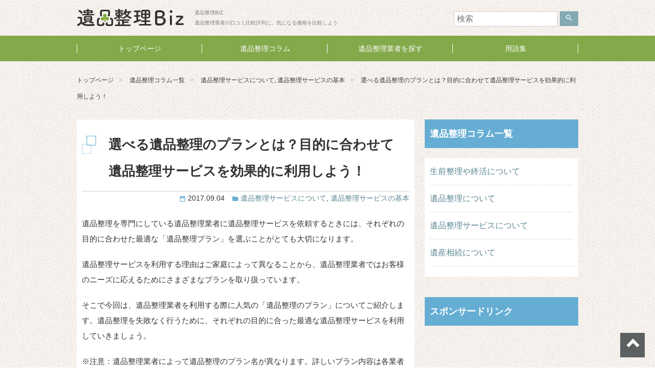

--- FILE ---
content_type: text/html; charset=UTF-8
request_url: https://ihinseiri-biz.jp/contents/%E9%81%B8%E3%81%B9%E3%82%8B%E9%81%BA%E5%93%81%E6%95%B4%E7%90%86%E3%81%AE%E3%83%97%E3%83%A9%E3%83%B3%E3%81%A8%E3%81%AF%EF%BC%9F%E7%9B%AE%E7%9A%84%E3%81%AB%E5%90%88%E3%82%8F%E3%81%9B%E3%81%A6%E9%81%BA/
body_size: 7489
content:
<!DOCTYPE html>
<html lang="ja" >
<head>
<meta charset="UTF-8">
<meta name="viewport" content="width=device-width, initial-scale=1">

<!-- Google Tag Manager -->
<script>(function(w,d,s,l,i){w[l]=w[l]||[];w[l].push({'gtm.start':
new Date().getTime(),event:'gtm.js'});var f=d.getElementsByTagName(s)[0],
j=d.createElement(s),dl=l!='dataLayer'?'&l='+l:'';j.async=true;j.src=
'https://www.googletagmanager.com/gtm.js?id='+i+dl;f.parentNode.insertBefore(j,f);
})(window,document,'script','dataLayer','GTM-TD2BCXG');</script>
<!-- End Google Tag Manager -->

<link href="https://fonts.googleapis.com/icon?family=Material+Icons" rel="stylesheet">
<link href="https://ihinseiri-biz.jp/wp-content/themes/agmediaTemplate_child/css/layout.min.css" rel="stylesheet">

<script>(function(html){html.className = html.className.replace(/\bno-js\b/,'js')})(document.documentElement);</script>
<title>選べる遺品整理のプランとは？目的に合わせて遺品整理サービスを効果的に利用しよう！ | 遺品整理BIZ</title>
<link rel='dns-prefetch' href='//s.w.org' />
<link rel="alternate" type="application/rss+xml" title="遺品整理BIZ &raquo; フィード" href="https://ihinseiri-biz.jp/feed/" />
<link rel="alternate" type="application/rss+xml" title="遺品整理BIZ &raquo; コメントフィード" href="https://ihinseiri-biz.jp/comments/feed/" />
<link rel='stylesheet' id='wp-block-library-css'  href='https://ihinseiri-biz.jp/wp-includes/css/dist/block-library/style.min.css?ver=5.5.17' type='text/css' media='all' />
<link rel='stylesheet' id='toc-screen-css'  href='https://ihinseiri-biz.jp/wp-content/plugins/table-of-contents-plus/screen.min.css?ver=2002' type='text/css' media='all' />
<link rel='stylesheet' id='wp-pagenavi-css'  href='https://ihinseiri-biz.jp/wp-content/plugins/wp-pagenavi/pagenavi-css.css?ver=2.70' type='text/css' media='all' />
<link rel='stylesheet' id='wordpress-popular-posts-css-css'  href='https://ihinseiri-biz.jp/wp-content/plugins/wordpress-popular-posts/assets/css/wpp.css?ver=5.2.4' type='text/css' media='all' />
<link rel='stylesheet' id='parent-style-css'  href='https://ihinseiri-biz.jp/wp-content/themes/agmediaTemplate/style.css?ver=5.5.17' type='text/css' media='all' />
<link rel='stylesheet' id='child-style-css'  href='https://ihinseiri-biz.jp/wp-content/themes/agmediaTemplate_child/style.css?ver=5.5.17' type='text/css' media='all' />
<link rel='stylesheet' id='twentyseventeen-style-css'  href='https://ihinseiri-biz.jp/wp-content/themes/agmediaTemplate_child/style.css?ver=5.5.17' type='text/css' media='all' />
<script type='text/javascript' src='https://ihinseiri-biz.jp/wp-includes/js/jquery/jquery.js?ver=1.12.4-wp' id='jquery-core-js'></script>
<script type='application/json' id='wpp-json'>
{"sampling_active":0,"sampling_rate":100,"ajax_url":"https:\/\/ihinseiri-biz.jp\/wp-json\/wordpress-popular-posts\/v1\/popular-posts","ID":814,"token":"3fecacb1ed","lang":0,"debug":0}
</script>
<script type='text/javascript' src='https://ihinseiri-biz.jp/wp-content/plugins/wordpress-popular-posts/assets/js/wpp.min.js?ver=5.2.4' id='wpp-js-js'></script>
<link rel="https://api.w.org/" href="https://ihinseiri-biz.jp/wp-json/" /><link rel="EditURI" type="application/rsd+xml" title="RSD" href="https://ihinseiri-biz.jp/xmlrpc.php?rsd" />
<link rel="wlwmanifest" type="application/wlwmanifest+xml" href="https://ihinseiri-biz.jp/wp-includes/wlwmanifest.xml" /> 
<link rel='prev' title='遺品整理サービスに関して問合せするときに確認する５つのポイント' href='https://ihinseiri-biz.jp/contents/%e9%81%ba%e5%93%81%e6%95%b4%e7%90%86%e3%82%b5%e3%83%bc%e3%83%93%e3%82%b9%e3%81%ab%e9%96%a2%e3%81%97%e3%81%a6%e5%95%8f%e5%90%88%e3%81%9b%e3%81%99%e3%82%8b%e3%81%a8%e3%81%8d%e3%81%ab%e7%a2%ba%e8%aa%8d/' />
<link rel='next' title='遺品整理業者とは？遺品整理サービスを依頼するメリットやサービスの流れについて' href='https://ihinseiri-biz.jp/contents/%e9%81%ba%e5%93%81%e6%95%b4%e7%90%86%e6%a5%ad%e8%80%85%e3%81%a8%e3%81%af%ef%bc%9f%e9%81%ba%e5%93%81%e6%95%b4%e7%90%86%e3%82%b5%e3%83%bc%e3%83%93%e3%82%b9%e3%82%92%e4%be%9d%e9%a0%bc%e3%81%99%e3%82%8b/' />
<meta name="generator" content="WordPress 5.5.17" />
<link rel='shortlink' href='https://ihinseiri-biz.jp/?p=814' />
<link rel="alternate" type="application/json+oembed" href="https://ihinseiri-biz.jp/wp-json/oembed/1.0/embed?url=https%3A%2F%2Fihinseiri-biz.jp%2Fcontents%2F%25e9%2581%25b8%25e3%2581%25b9%25e3%2582%258b%25e9%2581%25ba%25e5%2593%2581%25e6%2595%25b4%25e7%2590%2586%25e3%2581%25ae%25e3%2583%2597%25e3%2583%25a9%25e3%2583%25b3%25e3%2581%25a8%25e3%2581%25af%25ef%25bc%259f%25e7%259b%25ae%25e7%259a%2584%25e3%2581%25ab%25e5%2590%2588%25e3%2582%258f%25e3%2581%259b%25e3%2581%25a6%25e9%2581%25ba%2F" />
<link rel="alternate" type="text/xml+oembed" href="https://ihinseiri-biz.jp/wp-json/oembed/1.0/embed?url=https%3A%2F%2Fihinseiri-biz.jp%2Fcontents%2F%25e9%2581%25b8%25e3%2581%25b9%25e3%2582%258b%25e9%2581%25ba%25e5%2593%2581%25e6%2595%25b4%25e7%2590%2586%25e3%2581%25ae%25e3%2583%2597%25e3%2583%25a9%25e3%2583%25b3%25e3%2581%25a8%25e3%2581%25af%25ef%25bc%259f%25e7%259b%25ae%25e7%259a%2584%25e3%2581%25ab%25e5%2590%2588%25e3%2582%258f%25e3%2581%259b%25e3%2581%25a6%25e9%2581%25ba%2F&#038;format=xml" />
<style type="text/css">div#toc_container {width: 100%;}div#toc_container ul li {font-size: 100%;}</style><link rel="amphtml" href="https://ihinseiri-biz.jp/contents/%e9%81%b8%e3%81%b9%e3%82%8b%e9%81%ba%e5%93%81%e6%95%b4%e7%90%86%e3%81%ae%e3%83%97%e3%83%a9%e3%83%b3%e3%81%a8%e3%81%af%ef%bc%9f%e7%9b%ae%e7%9a%84%e3%81%ab%e5%90%88%e3%82%8f%e3%81%9b%e3%81%a6%e9%81%ba/amp/"></head>

<body class="contents-template-default single single-contents postid-814 has-header-image has-sidebar colors-light">
<!-- Google Tag Manager (noscript) -->
<noscript><iframe src="https://www.googletagmanager.com/ns.html?id=GTM-TD2BCXG"
height="0" width="0" style="display:none;visibility:hidden"></iframe></noscript>
<!-- End Google Tag Manager (noscript) -->

<header id="mainHeader">
  <div class="inner">

        <p class="h1"><a href="/"><img src="https://ihinseiri-biz.jp/wp-content/themes/agmediaTemplate_child/images/logo.png" alt="遺品整理BIZ"></a></p>
    <p class="h2">遺品整理BIZ<br>遺品整理業者の口コミ比較評判に。気になる価格を比較しよう</p>
    


    <div id="searchBox">
      

<form role="search" method="get" class="search-form" action="https://ihinseiri-biz.jp/">
	<input type="search" id="search-form-6974676736a2a" class="search-field" placeholder="検索" value="" name="s" />
	<button type="submit" class="search-submit"><span class="screen-reader-text"><i class="material-icons">search</i></span></button>
</form>
    </div>

    <a id="menuBtnCover">
     <span id="menuBtn">
      <span class="menu-trigger">
       <span></span>
       <span></span>
       <span></span>
      </span>
     </span>
     <span class="txt">MENU</span>
    </a>

  </div>
  <nav id="globalNav">
    <div class="menu-header-menu-container"><ul id="top-menu" class="menu"><li id="menu-item-665" class="menu-item menu-item-type-custom menu-item-object-custom menu-item-665"><a href="/"><i class="fa fa-home" aria-hidden="true"></i>トップページ</a></li>
<li id="menu-item-666" class="menu-item menu-item-type-custom menu-item-object-custom menu-item-666"><a href="/contents/"><i class="fa fa-pencil-square-o" aria-hidden="true"></i>遺品整理コラム</a></li>
<li id="menu-item-668" class="menu-item menu-item-type-custom menu-item-object-custom menu-item-668"><a href="/service/"><i class="fa fa-truck" aria-hidden="true"></i> 遺品整理業者を探す</a></li>
<li id="menu-item-667" class="menu-item menu-item-type-custom menu-item-object-custom menu-item-667"><a href="/glossary/"><i class="fa fa-thumb-tack" aria-hidden="true"></i>用語集</a></li>
</ul></div>  </nav>
</header>

<div id="container">


<main id="singleContents">

<ul class="breadcrumb">
<li><a href="https://ihinseiri-biz.jp">トップページ</a></li>
<li><a href="https://ihinseiri-biz.jp/contents/">遺品整理コラム一覧</a></li>
<li><a href="https://ihinseiri-biz.jp/contents-cat/%e9%81%ba%e5%93%81%e6%95%b4%e7%90%86%e3%82%b5%e3%83%bc%e3%83%93%e3%82%b9%e3%81%ab%e3%81%a4%e3%81%84%e3%81%a6/" rel="tag">遺品整理サービスについて</a>, <a href="https://ihinseiri-biz.jp/contents-cat/%e9%81%ba%e5%93%81%e6%95%b4%e7%90%86%e3%82%b5%e3%83%bc%e3%83%93%e3%82%b9%e3%81%ae%e5%9f%ba%e6%9c%ac/" rel="tag">遺品整理サービスの基本</a></li>
<li><a href="https://ihinseiri-biz.jp/contents/%e9%81%b8%e3%81%b9%e3%82%8b%e9%81%ba%e5%93%81%e6%95%b4%e7%90%86%e3%81%ae%e3%83%97%e3%83%a9%e3%83%b3%e3%81%a8%e3%81%af%ef%bc%9f%e7%9b%ae%e7%9a%84%e3%81%ab%e5%90%88%e3%82%8f%e3%81%9b%e3%81%a6%e9%81%ba/">選べる遺品整理のプランとは？目的に合わせて遺品整理サービスを効果的に利用しよう！</a></li>
</ul> <!-- / .breadcrumb -->

<div id="clmCover">
<div id="leftClm">

<div class="leftClmInner">

<article>


<header>
  <h1 class="contentsTtl">選べる遺品整理のプランとは？目的に合わせて遺品整理サービスを効果的に利用しよう！</h1>
  <p><time>2017.09.04</time> <span class="category"><a href="https://ihinseiri-biz.jp/contents-cat/%e9%81%ba%e5%93%81%e6%95%b4%e7%90%86%e3%82%b5%e3%83%bc%e3%83%93%e3%82%b9%e3%81%ab%e3%81%a4%e3%81%84%e3%81%a6/" rel="tag">遺品整理サービスについて</a>, <a href="https://ihinseiri-biz.jp/contents-cat/%e9%81%ba%e5%93%81%e6%95%b4%e7%90%86%e3%82%b5%e3%83%bc%e3%83%93%e3%82%b9%e3%81%ae%e5%9f%ba%e6%9c%ac/" rel="tag">遺品整理サービスの基本</a></span></p>
</header>

<div id="theContents">
  <p>遺品整理を専門にしている遺品整理業者に遺品整理サービスを依頼するときには、それぞれの目的に合わせた最適な「遺品整理プラン」を選ぶことがとても大切になります。</p>
<p>遺品整理サービスを利用する理由はご家庭によって異なることから、遺品整理業者ではお客様のニーズに応えるためにさまざまなプランを取り扱っています。</p>
<p>そこで今回は、遺品整理業者を利用する際に人気の「遺品整理のプラン」についてご紹介します。遺品整理を失敗なく行うために、それぞれの目的に合った最適な遺品整理サービスを利用していきましょう。</p>
<p>※注意：遺品整理業者によって遺品整理のプラン名が異なります。詳しいプラン内容は各業者にお問い合わせください。</p>
<p>&nbsp;</p>
<div id="toc_container" class="no_bullets"><p class="toc_title">目次</p><ul class="toc_list"><li><a href="#i"><span class="toc_number toc_depth_1">1</span> プラン① 一軒まるごと遺品整理をする</a></li><li><a href="#i-2"><span class="toc_number toc_depth_1">2</span> プラン② 部屋を指定して遺品整理をする</a></li><li><a href="#i-3"><span class="toc_number toc_depth_1">3</span> プラン③ 不要品回収だけに限定する</a></li><li><a href="#i-4"><span class="toc_number toc_depth_1">4</span> プラン④ 一緒に協力しながら遺品整理をする</a></li><li><a href="#i-5"><span class="toc_number toc_depth_1">5</span> プラン⑤ お任せで遺品整理をする</a></li></ul></div>
<h3><span id="i">プラン① 一軒まるごと遺品整理をする</span></h3>
<p>故人が暮らしていた住まいが部屋数の多い一軒家やマンションだった場合には、遺品整理業者の「一軒まるごと遺品整理をする」というプランが利用されることが多いようです。</p>
<p>故人が一人住まいであった場合には何がどこに保管されているかまでは自分たちだけで把握し切れていないことが多いため、遺品整理のプロである遺品整理業者に家の中や庭、そして物置などを一軒まるごと隅々まで整理、そして片付けをしてもらったほうが効率的です。</p>
<p>&nbsp;</p>
<h3><span id="i-2">プラン② 部屋を指定して遺品整理をする</span></h3>
<p>故人が一軒家に暮らしていたとしても、遺品があまり多くなくキレイに片付いているというときには、気になる「部屋を指定して遺品整理をするプラン」を利用すると良いでしょう。</p>
<p>指定した部屋だけ遺品整理をするのであれば、早いときには数時間ほどですべての作業が完了します。また、同居していた方が亡くなられたときには故人が利用していた部屋に限り片付けが必要になることから、部屋を指定して遺品整理をするのがベストです。</p>
<p>&nbsp;</p>
<h3><span id="i-3">プラン③ 不要品回収だけに限定する</span></h3>
<p>遺品の仕分けや片付けなど、遺品整理に関しては自分たちで行うといったときには「不要品回収だけに限定する」プランを利用するのもおすすめです。</p>
<p>個人で不用品を処分することも不可能なことではありませんが、運搬用のトラックや人手が必要になることから業者に依頼したほうが作業効率は良いといえるでしょう。</p>
<p>&nbsp;</p>
<h3><span id="i-4">プラン④ 一緒に協力しながら遺品整理をする</span></h3>
<p>「一緒に協力しながら遺品整理をする」プランは、遺品整理を業者に任せきりにするのではなく依頼者である遺族もいっしょに遺品整理を進めます。</p>
<p>一人ではできないけれど、業者のサポートを得ながら故人の遺品を自分自身で整理できることが大きなメリットといえるプランなのです。</p>
<p>&nbsp;</p>
<h3><span id="i-5">プラン⑤ お任せで遺品整理をする</span></h3>
<p>遺品整理当日に立ち会えないという方や、故人に身寄りがなく遺族の代わりに大家さんや不動産が遺品整理をしなければならないケースでは「お任せで遺品整理をする」プランを利用することができます。</p>
<p>その名のとおり業者に遺品整理に関する作業を一存することから、デメリットやトラブルに発展しそうな可能性などを理解して依頼すると失敗を未然に防ぐことができるでしょう。</p>
<p>&nbsp;</p>
<p>&nbsp;</p>
<hr />
<p><strong>まとめ</strong></p>
<p>プラン①～⑤のように、遺品整理を行う方の都合や希望に合わせてさまざまなプランを選択することができます。どのようなプランが最適であるかは遺品整理業者の無料見積もりを利用したり、問合せをしたりして総合的に判断することができます。</p>

<aside class="mb20">
<h3>関連記事</h3>
<div class="related-posts">

<article class="cards">
<a class="card-link" href="https://ihinseiri-biz.jp/contents/%e9%81%ba%e5%93%81%e6%95%b4%e7%90%86%e3%81%ae%e5%9f%ba%e6%9c%ac%e3%82%b5%e3%83%bc%e3%83%93%e3%82%b9%e3%81%ab%e3%83%97%e3%83%a9%e3%82%b9%e3%81%a7%e3%81%8d%e3%82%8b%e3%80%8c%e3%82%aa%e3%83%97%e3%82%b7/">
<h4 class="title">遺品整理の基本サービスにプラスできる「オプションサービス」の詳しい作業内容について</h4>
<div class="imgbox"><img class="img ofi" src="https://ihinseiri-biz.jp/wp-content/themes/agmediaTemplate_child/images/noimg_service.jpg" alt="遺品整理の基本サービスにプラスできる「オプションサービス」の詳しい作業内容について"></div>
</a>
</article>


<article class="cards">
<a class="card-link" href="https://ihinseiri-biz.jp/contents/%e3%80%8a%e3%81%84%e3%82%8d%e3%81%84%e3%82%8d%e3%81%aa%e9%81%ba%e5%93%81%e6%95%b4%e7%90%86%e3%82%b5%e3%83%bc%e3%83%93%e3%82%b9%e3%80%8b%e4%b8%8d%e7%94%a8%e5%93%81%e5%9b%9e%e5%8f%8e%e3%81%ae%e7%a9%8d/">
<h4 class="title">《いろいろな遺品整理サービス》不用品回収の積み放題プランってどんなサービス？</h4>
<div class="imgbox"><img class="img ofi" src="https://ihinseiri-biz.jp/wp-content/themes/agmediaTemplate_child/images/noimg_service.jpg" alt="《いろいろな遺品整理サービス》不用品回収の積み放題プランってどんなサービス？"></div>
</a>
</article>


<article class="cards">
<a class="card-link" href="https://ihinseiri-biz.jp/contents/%e9%81%ba%e5%93%81%e6%95%b4%e7%90%86%e3%82%b5%e3%83%bc%e3%83%93%e3%82%b9%e3%81%ab%e3%81%8a%e3%81%91%e3%82%8b%e7%89%b9%e6%ae%8a%e6%b8%85%e6%8e%83%e3%83%bb%e6%b6%88%e8%87%ad%e3%83%bb%e6%b6%88%e6%af%92/">
<h4 class="title">遺品整理サービスにおける特殊清掃・消臭・消毒といった作業について</h4>
<div class="imgbox"><img class="img ofi" src="https://ihinseiri-biz.jp/wp-content/themes/agmediaTemplate_child/images/noimg_service.jpg" alt="遺品整理サービスにおける特殊清掃・消臭・消毒といった作業について"></div>
</a>
</article>


<article class="cards">
<a class="card-link" href="https://ihinseiri-biz.jp/contents/%e9%81%ba%e5%93%81%e6%95%b4%e7%90%86%e3%82%b5%e3%83%bc%e3%83%93%e3%82%b9%e3%81%a8%e3%81%af%ef%bc%9f%e3%81%9d%e3%81%ae%e5%9f%ba%e6%9c%ac%e6%83%85%e5%a0%b1%e3%82%84%e5%85%85%e5%ae%9f%e3%81%97%e3%81%9f/">
<h4 class="title">遺品整理サービスとは？その基本情報や充実したサービス内容、初めて利用するときの主な流れについて一挙ご紹介します！</h4>
<div class="imgbox"><img class="img ofi" src="https://ihinseiri-biz.jp/wp-content/themes/agmediaTemplate_child/images/noimg_service.jpg" alt="遺品整理サービスとは？その基本情報や充実したサービス内容、初めて利用するときの主な流れについて一挙ご紹介します！"></div>
</a>
</article>

 




        </div><!-- recom-posts--></aside>


<aside class="recomPosts">
<h3>おすすめ記事</h3>

<!-- WordPress Popular Posts -->

<ul class="wpp-list">
<li><a href="https://ihinseiri-biz.jp/contents/%e6%9c%80%e5%b0%8f%e9%99%90%e3%81%ae%e3%82%82%e3%81%ae%e3%81%a7%e6%9c%89%e6%84%8f%e7%be%a9%e3%81%ab%e9%81%8e%e3%81%94%e3%81%99%e3%80%8c%e3%83%9f%e3%83%8b%e3%83%9e%e3%83%aa%e3%82%b9%e3%83%88%e3%80%8d/" target="_self"><img src="https://ihinseiri-biz.jp/wp-content/uploads/2018/05/noimg_recom.jpg" width="135" height="90" alt="" class="wpp-thumbnail wpp_featured wpp_def_no_src" loading="lazy" /></a> <a href="https://ihinseiri-biz.jp/contents/%e6%9c%80%e5%b0%8f%e9%99%90%e3%81%ae%e3%82%82%e3%81%ae%e3%81%a7%e6%9c%89%e6%84%8f%e7%be%a9%e3%81%ab%e9%81%8e%e3%81%94%e3%81%99%e3%80%8c%e3%83%9f%e3%83%8b%e3%83%9e%e3%83%aa%e3%82%b9%e3%83%88%e3%80%8d/" class="wpp-post-title" target="_self">最小限のもので有意義に過ごす「ミニマリスト」になるための終活とは？</a></li>
<li><a href="https://ihinseiri-biz.jp/contents/%e7%94%9f%e5%89%8d%e6%95%b4%e7%90%86%e3%82%b5%e3%83%bc%e3%83%93%e3%82%b9%e3%82%92%e4%be%9d%e9%a0%bc%e3%81%a7%e3%81%8d%e3%82%8b%e5%b0%82%e9%96%80%e6%a5%ad%e8%80%85%e3%81%ae%e7%a8%ae%e9%a1%9e%e3%81%ab/" target="_self"><img src="https://ihinseiri-biz.jp/wp-content/uploads/2018/05/noimg_recom.jpg" width="135" height="90" alt="" class="wpp-thumbnail wpp_featured wpp_def_no_src" loading="lazy" /></a> <a href="https://ihinseiri-biz.jp/contents/%e7%94%9f%e5%89%8d%e6%95%b4%e7%90%86%e3%82%b5%e3%83%bc%e3%83%93%e3%82%b9%e3%82%92%e4%be%9d%e9%a0%bc%e3%81%a7%e3%81%8d%e3%82%8b%e5%b0%82%e9%96%80%e6%a5%ad%e8%80%85%e3%81%ae%e7%a8%ae%e9%a1%9e%e3%81%ab/" class="wpp-post-title" target="_self">生前整理サービスを依頼できる専門業者の種類について</a></li>
<li><a href="https://ihinseiri-biz.jp/contents/%e7%9f%a5%e3%81%a3%e3%81%a6%e6%90%8d%e3%81%af%e3%81%aa%e3%81%84%e7%94%9f%e5%89%8d%e6%95%b4%e7%90%86%e3%81%ae%e9%80%b2%e3%82%81%e6%96%b9%e3%82%84%e6%b0%97%e3%82%92%e3%81%a4%e3%81%91%e3%81%9f%e3%81%84/" target="_self"><img src="https://ihinseiri-biz.jp/wp-content/uploads/2018/05/noimg_recom.jpg" width="135" height="90" alt="" class="wpp-thumbnail wpp_featured wpp_def_no_src" loading="lazy" /></a> <a href="https://ihinseiri-biz.jp/contents/%e7%9f%a5%e3%81%a3%e3%81%a6%e6%90%8d%e3%81%af%e3%81%aa%e3%81%84%e7%94%9f%e5%89%8d%e6%95%b4%e7%90%86%e3%81%ae%e9%80%b2%e3%82%81%e6%96%b9%e3%82%84%e6%b0%97%e3%82%92%e3%81%a4%e3%81%91%e3%81%9f%e3%81%84/" class="wpp-post-title" target="_self">知って損はない生前整理の進め方や気をつけたいポイントについて</a></li>
<li><a href="https://ihinseiri-biz.jp/contents/%e7%94%9f%e5%89%8d%e6%95%b4%e7%90%86%e3%82%92%e3%81%af%e3%81%98%e3%82%81%e3%82%8b%e3%82%bf%e3%82%a4%e3%83%9f%e3%83%b3%e3%82%b0%e3%82%84%e6%9c%80%e9%81%a9%e3%81%aa%e6%99%82%e6%9c%9f%e3%81%a8%e3%81%af/" target="_self"><img src="https://ihinseiri-biz.jp/wp-content/uploads/2018/05/noimg_recom.jpg" width="135" height="90" alt="" class="wpp-thumbnail wpp_featured wpp_def_no_src" loading="lazy" /></a> <a href="https://ihinseiri-biz.jp/contents/%e7%94%9f%e5%89%8d%e6%95%b4%e7%90%86%e3%82%92%e3%81%af%e3%81%98%e3%82%81%e3%82%8b%e3%82%bf%e3%82%a4%e3%83%9f%e3%83%b3%e3%82%b0%e3%82%84%e6%9c%80%e9%81%a9%e3%81%aa%e6%99%82%e6%9c%9f%e3%81%a8%e3%81%af/" class="wpp-post-title" target="_self">生前整理をはじめるタイミングや最適な時期とは？</a></li>

</ul>
</aside><!-- / .recomPosts -->

<footer>
  <aside class="sns">
  <p class="title">Share to SNS</p>
    <a href="https://facebook.com/sharer/sharer.php?u=https%3A%2F%2Fihinseiri-biz.jp%2Fcontents%2F%25e9%2581%25b8%25e3%2581%25b9%25e3%2582%258b%25e9%2581%25ba%25e5%2593%2581%25e6%2595%25b4%25e7%2590%2586%25e3%2581%25ae%25e3%2583%2597%25e3%2583%25a9%25e3%2583%25b3%25e3%2581%25a8%25e3%2581%25af%25ef%25bc%259f%25e7%259b%25ae%25e7%259a%2584%25e3%2581%25ab%25e5%2590%2588%25e3%2582%258f%25e3%2581%259b%25e3%2581%25a6%25e9%2581%25ba%2F"><img src="https://ihinseiri-biz.jp/wp-content/themes/agmediaTemplate/assets/img/fa.png" alt=""></a>
  <a href="https://twitter.com/intent/tweet/?text=選べる遺品整理のプランとは？目的に合わせて遺品整理サービスを効果的に利用しよう！&amp;url=https%3A%2F%2Fihinseiri-biz.jp%2Fcontents%2F%25e9%2581%25b8%25e3%2581%25b9%25e3%2582%258b%25e9%2581%25ba%25e5%2593%2581%25e6%2595%25b4%25e7%2590%2586%25e3%2581%25ae%25e3%2583%2597%25e3%2583%25a9%25e3%2583%25b3%25e3%2581%25a8%25e3%2581%25af%25ef%25bc%259f%25e7%259b%25ae%25e7%259a%2584%25e3%2581%25ab%25e5%2590%2588%25e3%2582%258f%25e3%2581%259b%25e3%2581%25a6%25e9%2581%25ba%2F"><img src="https://ihinseiri-biz.jp/wp-content/themes/agmediaTemplate/assets/img/tweet.png" alt=""></a>
  <a href="https://pinterest.com/pin/create/button/?url=https%3A%2F%2Fihinseiri-biz.jp%2Fcontents%2F%25e9%2581%25b8%25e3%2581%25b9%25e3%2582%258b%25e9%2581%25ba%25e5%2593%2581%25e6%2595%25b4%25e7%2590%2586%25e3%2581%25ae%25e3%2583%2597%25e3%2583%25a9%25e3%2583%25b3%25e3%2581%25a8%25e3%2581%25af%25ef%25bc%259f%25e7%259b%25ae%25e7%259a%2584%25e3%2581%25ab%25e5%2590%2588%25e3%2582%258f%25e3%2581%259b%25e3%2581%25a6%25e9%2581%25ba%2F&amp;media=https%3A%2F%2Fihinseiri-biz.jp%2Fcontents%2F%25e9%2581%25b8%25e3%2581%25b9%25e3%2582%258b%25e9%2581%25ba%25e5%2593%2581%25e6%2595%25b4%25e7%2590%2586%25e3%2581%25ae%25e3%2583%2597%25e3%2583%25a9%25e3%2583%25b3%25e3%2581%25a8%25e3%2581%25af%25ef%25bc%259f%25e7%259b%25ae%25e7%259a%2584%25e3%2581%25ab%25e5%2590%2588%25e3%2582%258f%25e3%2581%259b%25e3%2581%25a6%25e9%2581%25ba%2F&amp;description=選べる遺品整理のプランとは？目的に合わせて遺品整理サービスを効果的に利用しよう！"><img src="https://ihinseiri-biz.jp/wp-content/themes/agmediaTemplate/assets/img/pin.png" alt=""></a>
  <a href="https://plus.google.com/share?url=https%3A%2F%2Fihinseiri-biz.jp%2Fcontents%2F%25e9%2581%25b8%25e3%2581%25b9%25e3%2582%258b%25e9%2581%25ba%25e5%2593%2581%25e6%2595%25b4%25e7%2590%2586%25e3%2581%25ae%25e3%2583%2597%25e3%2583%25a9%25e3%2583%25b3%25e3%2581%25a8%25e3%2581%25af%25ef%25bc%259f%25e7%259b%25ae%25e7%259a%2584%25e3%2581%25ab%25e5%2590%2588%25e3%2582%258f%25e3%2581%259b%25e3%2581%25a6%25e9%2581%25ba%2F"><img src="https://ihinseiri-biz.jp/wp-content/themes/agmediaTemplate/assets/img/gplus.png" alt=""></a>
  <a href="https://ihinseiri-biz.jp/feed/?post_type=contents"><img src="https://ihinseiri-biz.jp/wp-content/themes/agmediaTemplate/assets/img/rss.png" alt=""></a>
  </aside> <!-- / .sns -->
</footer>

</div>


<p class="backBtnCover"><a href="#" class="backBtn">戻る</a></p>

</article>





<!--end leftClmInner--></div>
<!--end leftClm--></div>

<div id="rightClm">

<nav>
<section>
<div class="textwidget">
<h2 class="widget-title">遺品整理コラム一覧</h2>
<ul>
	<li class="cat-item cat-item-2045"><a href="https://ihinseiri-biz.jp/contents-cat/%e7%94%9f%e5%89%8d%e6%95%b4%e7%90%86%e3%82%84%e7%b5%82%e6%b4%bb%e3%81%ab%e3%81%a4%e3%81%84%e3%81%a6/">生前整理や終活について</a>
</li>
	<li class="cat-item cat-item-2032"><a href="https://ihinseiri-biz.jp/contents-cat/%e9%81%ba%e5%93%81%e6%95%b4%e7%90%86%e3%81%ab%e3%81%a4%e3%81%84%e3%81%a6/">遺品整理について</a>
</li>
	<li class="cat-item cat-item-2036"><a href="https://ihinseiri-biz.jp/contents-cat/%e9%81%ba%e5%93%81%e6%95%b4%e7%90%86%e3%82%b5%e3%83%bc%e3%83%93%e3%82%b9%e3%81%ab%e3%81%a4%e3%81%84%e3%81%a6/">遺品整理サービスについて</a>
</li>
	<li class="cat-item cat-item-2043"><a href="https://ihinseiri-biz.jp/contents-cat/%e9%81%ba%e7%94%a3%e7%9b%b8%e7%b6%9a%e3%81%ab%e3%81%a4%e3%81%84%e3%81%a6/">遺産相続について</a>
</li>
</ul>
</div>
</section>
</nav>

<aside>
	<section id="text-2" class="widget widget_text"><h2 class="widget-title">スポンサードリンク</h2>			<div class="textwidget"><script async src="//pagead2.googlesyndication.com/pagead/js/adsbygoogle.js"></script>
<!-- http://beautyschool-biz.jp/　 -->
<ins class="adsbygoogle"
     style="display:inline-block;width:300px;height:250px"
     data-ad-client="ca-pub-9902756053368222"
     data-ad-slot="7519834593"></ins>
<script>
(adsbygoogle = window.adsbygoogle || []).push({});
</script></div>
		</section></aside><!-- #secondary -->
<!--end rightClm--></div>

<!--end clmCover--></div>

</main>


		</div><!-- #container -->

		<footer id="mainFooter">

			<nav class="footer_menu"><ul id="menu-footer-menu" class="menu"><li id="menu-item-871" class="menu-item menu-item-type-custom menu-item-object-custom menu-item-871"><a href="/">トップページ</a></li>
<li id="menu-item-879" class="menu-item menu-item-type-post_type menu-item-object-page menu-item-879"><a href="https://ihinseiri-biz.jp/privacy/">プライバシーポリシー</a></li>
</ul></nav>
			<div class="inner">
				<div class="top_page">
					<a href="#mainHeader" id="top_page" class="ij">ページトップへ</a>
				</div>

				<div class="footer_copyright">
					<a href="https://ihinseiri-biz.jp"><img src="https://ihinseiri-biz.jp/wp-content/themes/agmediaTemplate_child/images/logo_footer.png" alt=""></a>
					<p>Copyright &copy; 遺品整理BIZ All rights reserved.</p>

					
				</div> <!-- / .footer_copyright -->

			<!-- .inner --></div>
		<!-- #mainFooter --></footer>


<script type="text/javascript" src="https://ihinseiri-biz.jp/wp-content/themes/agmediaTemplate/js/jquery.min.js"></script>
<script type="text/javascript" src="https://ihinseiri-biz.jp/wp-content/themes/agmediaTemplate/js/jquery-ui.min.js"></script>
<script type="text/javascript" src="https://ihinseiri-biz.jp/wp-content/themes/agmediaTemplate/js/jquery.easing-1.3.pack.js"></script>

<script type='text/javascript' id='toc-front-js-extra'>
/* <![CDATA[ */
var tocplus = {"smooth_scroll":"1","visibility_show":"\u8868\u793a","visibility_hide":"\u975e\u8868\u793a","width":"100%","smooth_scroll_offset":"60"};
/* ]]> */
</script>
<script type='text/javascript' src='https://ihinseiri-biz.jp/wp-content/plugins/table-of-contents-plus/front.min.js?ver=2002' id='toc-front-js'></script>
<script type='text/javascript' src='https://ihinseiri-biz.jp/wp-includes/js/wp-embed.min.js?ver=5.5.17' id='wp-embed-js'></script>

<script type="text/javascript" src="https://ihinseiri-biz.jp/wp-content/themes/agmediaTemplate_child/js/core.min.js"></script>


</body>
</html>


--- FILE ---
content_type: text/html; charset=utf-8
request_url: https://www.google.com/recaptcha/api2/aframe
body_size: 269
content:
<!DOCTYPE HTML><html><head><meta http-equiv="content-type" content="text/html; charset=UTF-8"></head><body><script nonce="aQC7IGKQBU-6mDUBh5P1AA">/** Anti-fraud and anti-abuse applications only. See google.com/recaptcha */ try{var clients={'sodar':'https://pagead2.googlesyndication.com/pagead/sodar?'};window.addEventListener("message",function(a){try{if(a.source===window.parent){var b=JSON.parse(a.data);var c=clients[b['id']];if(c){var d=document.createElement('img');d.src=c+b['params']+'&rc='+(localStorage.getItem("rc::a")?sessionStorage.getItem("rc::b"):"");window.document.body.appendChild(d);sessionStorage.setItem("rc::e",parseInt(sessionStorage.getItem("rc::e")||0)+1);localStorage.setItem("rc::h",'1769236329543');}}}catch(b){}});window.parent.postMessage("_grecaptcha_ready", "*");}catch(b){}</script></body></html>

--- FILE ---
content_type: text/css
request_url: https://ihinseiri-biz.jp/wp-content/themes/agmediaTemplate_child/css/layout.min.css
body_size: 9720
content:
@charset "UTF-8";a,abbr,acronym,address,applet,article,aside,audio,b,big,blockquote,body,canvas,caption,center,cite,code,dd,del,details,dfn,div,dl,dt,em,embed,fieldset,figcaption,figure,footer,form,h1,h2,h3,h4,h5,h6,header,hgroup,html,i,iframe,img,ins,kbd,label,legend,li,mark,menu,nav,object,ol,output,p,pre,q,ruby,s,samp,section,small,span,strike,strong,sub,summary,sup,table,tbody,td,tfoot,th,thead,time,tr,tt,u,ul,var,video{margin:0;padding:0;border:0;font-size:100%;font:inherit;vertical-align:baseline}article,aside,details,figcaption,figure,footer,header,hgroup,menu,nav,section{display:block}body{line-height:1}ol,ul{list-style:none}blockquote,q{quotes:none}blockquote:after,blockquote:before,q:after,q:before{content:'';content:none}table{border-collapse:collapse;border-spacing:0}.fz6{font-size:6px!important}.fz7{font-size:7px!important}.fz8{font-size:8px!important}.fz9{font-size:9px!important}.fz10{font-size:10px!important}.fz11{font-size:11px!important}.fz12{font-size:12px!important}.fz13{font-size:13px!important}.fz14{font-size:14px!important}.fz15{font-size:15px!important}.fz16{font-size:16px!important}.fz17{font-size:17px!important}.fz18{font-size:18px!important}.fz19{font-size:19px!important}.fz20{font-size:20px!important}.fz21{font-size:21px!important}.fz22{font-size:22px!important}.fz23{font-size:23px!important}.fz24{font-size:24px!important}.fz25{font-size:25px!important}.fz26{font-size:26px!important}.fz27{font-size:27px!important}.fz28{font-size:28px!important}.fz29{font-size:29px!important}.fz30{font-size:30px!important}.mb0{margin-bottom:0px!important}.mt0{margin-top:0px!important}.ml0{margin-left:0px!important}.mr0{margin-right:0px!important}.pb0{padding-bottom:0px!important}.pt0{padding-top:0px!important}.pl0{padding-left:0px!important}.pr0{padding-right:0px!important}.mb5{margin-bottom:5px!important}.mt5{margin-top:5px!important}.ml5{margin-left:5px!important}.mr5{margin-right:5px!important}.pb5{padding-bottom:5px!important}.pt5{padding-top:5px!important}.pl5{padding-left:5px!important}.pr5{padding-right:5px!important}.mb10{margin-bottom:10px!important}.mt10{margin-top:10px!important}.ml10{margin-left:10px!important}.mr10{margin-right:10px!important}.pb10{padding-bottom:10px!important}.pt10{padding-top:10px!important}.pl10{padding-left:10px!important}.pr10{padding-right:10px!important}.mb15{margin-bottom:15px!important}.mt15{margin-top:15px!important}.ml15{margin-left:15px!important}.mr15{margin-right:15px!important}.pb15{padding-bottom:15px!important}.pt15{padding-top:15px!important}.pl15{padding-left:15px!important}.pr15{padding-right:15px!important}.mb20{margin-bottom:20px!important}.mt20{margin-top:20px!important}.ml20{margin-left:20px!important}.mr20{margin-right:20px!important}.pb20{padding-bottom:20px!important}.pt20{padding-top:20px!important}.pl20{padding-left:20px!important}.pr20{padding-right:20px!important}.mb25{margin-bottom:25px!important}.mt25{margin-top:25px!important}.ml25{margin-left:25px!important}.mr25{margin-right:25px!important}.pb25{padding-bottom:25px!important}.pt25{padding-top:25px!important}.pl25{padding-left:25px!important}.pr25{padding-right:25px!important}.mb30{margin-bottom:30px!important}.mt30{margin-top:30px!important}.ml30{margin-left:30px!important}.mr30{margin-right:30px!important}.pb30{padding-bottom:30px!important}.pt30{padding-top:30px!important}.pl30{padding-left:30px!important}.pr30{padding-right:30px!important}.mb35{margin-bottom:35px!important}.mt35{margin-top:35px!important}.ml35{margin-left:35px!important}.mr35{margin-right:35px!important}.pb35{padding-bottom:35px!important}.pt35{padding-top:35px!important}.pl35{padding-left:35px!important}.pr35{padding-right:35px!important}.mb40{margin-bottom:40px!important}.mt40{margin-top:40px!important}.ml40{margin-left:40px!important}.mr40{margin-right:40px!important}.pb40{padding-bottom:40px!important}.pt40{padding-top:40px!important}.pl40{padding-left:40px!important}.pr40{padding-right:40px!important}.mb45{margin-bottom:45px!important}.mt45{margin-top:45px!important}.ml45{margin-left:45px!important}.mr45{margin-right:45px!important}.pb45{padding-bottom:45px!important}.pt45{padding-top:45px!important}.pl45{padding-left:45px!important}.pr45{padding-right:45px!important}.mb50{margin-bottom:50px!important}.mt50{margin-top:50px!important}.ml50{margin-left:50px!important}.mr50{margin-right:50px!important}.pb50{padding-bottom:50px!important}.pt50{padding-top:50px!important}.pl50{padding-left:50px!important}.pr50{padding-right:50px!important}.mb55{margin-bottom:55px!important}.mt55{margin-top:55px!important}.ml55{margin-left:55px!important}.mr55{margin-right:55px!important}.pb55{padding-bottom:55px!important}.pt55{padding-top:55px!important}.pl55{padding-left:55px!important}.pr55{padding-right:55px!important}.mb60{margin-bottom:60px!important}.mt60{margin-top:60px!important}.ml60{margin-left:60px!important}.mr60{margin-right:60px!important}.pb60{padding-bottom:60px!important}.pt60{padding-top:60px!important}.pl60{padding-left:60px!important}.pr60{padding-right:60px!important}.mb65{margin-bottom:65px!important}.mt65{margin-top:65px!important}.ml65{margin-left:65px!important}.mr65{margin-right:65px!important}.pb65{padding-bottom:65px!important}.pt65{padding-top:65px!important}.pl65{padding-left:65px!important}.pr65{padding-right:65px!important}.mb70{margin-bottom:70px!important}.mt70{margin-top:70px!important}.ml70{margin-left:70px!important}.mr70{margin-right:70px!important}.pb70{padding-bottom:70px!important}.pt70{padding-top:70px!important}.pl70{padding-left:70px!important}.pr70{padding-right:70px!important}.mb75{margin-bottom:75px!important}.mt75{margin-top:75px!important}.ml75{margin-left:75px!important}.mr75{margin-right:75px!important}.pb75{padding-bottom:75px!important}.pt75{padding-top:75px!important}.pl75{padding-left:75px!important}.pr75{padding-right:75px!important}.mb80{margin-bottom:80px!important}.mt80{margin-top:80px!important}.ml80{margin-left:80px!important}.mr80{margin-right:80px!important}.pb80{padding-bottom:80px!important}.pt80{padding-top:80px!important}.pl80{padding-left:80px!important}.pr80{padding-right:80px!important}.mb85{margin-bottom:85px!important}.mt85{margin-top:85px!important}.ml85{margin-left:85px!important}.mr85{margin-right:85px!important}.pb85{padding-bottom:85px!important}.pt85{padding-top:85px!important}.pl85{padding-left:85px!important}.pr85{padding-right:85px!important}.mb90{margin-bottom:90px!important}.mt90{margin-top:90px!important}.ml90{margin-left:90px!important}.mr90{margin-right:90px!important}.pb90{padding-bottom:90px!important}.pt90{padding-top:90px!important}.pl90{padding-left:90px!important}.pr90{padding-right:90px!important}.mb95{margin-bottom:95px!important}.mt95{margin-top:95px!important}.ml95{margin-left:95px!important}.mr95{margin-right:95px!important}.pb95{padding-bottom:95px!important}.pt95{padding-top:95px!important}.pl95{padding-left:95px!important}.pr95{padding-right:95px!important}.mb100{margin-bottom:100px!important}.mt100{margin-top:100px!important}.ml100{margin-left:100px!important}.mr100{margin-right:100px!important}.pb100{padding-bottom:100px!important}.pt100{padding-top:100px!important}.pl100{padding-left:100px!important}.pr100{padding-right:100px!important}.txtC{text-align:center!important}.txtR{text-align:right!important}.txtL{text-align:Left!important}img{vertical-align:bottom}.bold{font-weight:bold}.bdn{border:none!important}.bdbn{border-bottom:none!important}.bdrn{border-right:none!important}.normalUl li{list-style-position:outside;list-style:disc;margin-left:20px}.normalOl li{margin-left:20px;list-style:decimal}.lsN{letter-spacing:-.15rem}.imgAuto{max-width:100%;height:auto}.imgAutoResp{max-width:100%;height:auto}@media only screen and (max-width:600px){.imgAutoResp{display:block;margin:0 auto 20px!important}}.imgAutoRespT{max-width:100%;height:auto}@media only screen and (max-width:768px){.imgAutoRespT{display:block;margin:0 auto 20px!important}}.imgRight{float:right;margin-left:15px;margin-bottom:15px}.imgRightRespS{float:right;margin-left:15px;margin-bottom:15px}@media only screen and (max-width:600px){.imgRightRespS{float:none;display:block;max-width:100%;height:auto;margin:0 auto 20px}}.imgRightRespT{float:right;margin-left:15px;margin-bottom:15px}@media only screen and (max-width:768px){.imgRightRespT{float:none;display:block;max-width:100%;height:auto;margin:0 auto 20px}}.imgLeft{float:left;margin-right:15px;margin-bottom:15px}.imgLeftRespS{float:left;margin-right:15px;margin-bottom:15px}@media only screen and (max-width:600px){.imgLeftRespS{float:none;display:block;max-width:100%;height:auto;margin:0 auto 20px}}.imgLeftRespT{float:left;margin-right:15px;margin-bottom:15px}@media only screen and (max-width:768px){.imgLeftRespT{float:none;display:block;max-width:100%;height:auto;margin:0 auto 20px}}@media only screen and (max-width:600px){.imgRespS{display:block;height:auto;margin:0 auto 20px!important}}@media only screen and (max-width:768px){.imgRespT{display:block;height:auto;margin:0 auto 20px!important}}.tind1{text-indent:1em}.tindR1{padding-left:1em!important;text-indent:-1em!important}.tindR2{padding-left:2em!important;text-indent:-2em!important}.tindR3{padding-left:3em!important;text-indent:-3em!important}.tindR4{padding-left:4em!important;text-indent:-4em!important}.tindR5{padding-left:5em!important;text-indent:-5em!important}.tindR6{padding-left:6em!important;text-indent:-6em!important}.tindR7{padding-left:7em!important;text-indent:-7em!important}.tindR8{padding-left:8em!important;text-indent:-8em!important}.tindR9{padding-left:9em!important;text-indent:-9em!important}.tindR10{padding-left:10em!important;text-indent:-10em!important}.animUp{-webkit-transition:all 0.75s ease-out;-o-transition:all 0.75s ease-out;transition:all 0.75s ease-out;-webkit-transform:translateY(100px);-ms-transform:translateY(100px);transform:translateY(100px);opacity:0}.animUp.start{-webkit-transform:translateY(0);-ms-transform:translateY(0);transform:translateY(0);opacity:1}@media only screen and (max-width:768px){.animUp{-webkit-transform:translateY(0);-ms-transform:translateY(0);transform:translateY(0)}}.animLeft{-webkit-transition:all 0.75s ease-out;-o-transition:all 0.75s ease-out;transition:all 0.75s ease-out;-webkit-transform:translateX(100px);-ms-transform:translateX(100px);transform:translateX(100px);opacity:0}.animLeft.start{-webkit-transform:translateX(0);-ms-transform:translateX(0);transform:translateX(0);opacity:1}@media only screen and (max-width:768px){.animLeft{-webkit-transform:translateX(0);-ms-transform:translateX(0);transform:translateX(0)}}.animRight{-webkit-transition:all 0.75s ease-out;-o-transition:all 0.75s ease-out;transition:all 0.75s ease-out;-webkit-transform:translateX(-100px);-ms-transform:translateX(-100px);transform:translateX(-100px);opacity:0}.animRight.start{-webkit-transform:translateX(0);-ms-transform:translateX(0);transform:translateX(0);opacity:1}@media only screen and (max-width:768px){.animRight{-webkit-transform:translateX(0);-ms-transform:translateX(0);transform:translateX(0)}}html *{-webkit-box-sizing:border-box;box-sizing:border-box}html{font-size:62.5%}body{-webkit-text-size-adjust:100%;min-height:100%;position:relative;min-width:320px;font-family:"メイリオ", "Meiryo", "Osaka", "ヒラギノ角ゴ Pro W3", "Hiragino Kaku Gothic Pro", "ＭＳ Ｐゴシック", "MS PGothic", arial, helvetica, clean, sans-serif;font-size:15px;font-size:1.6rem;line-height:2;color:#333;word-break:normal;word-wrap:break-word;overflow-wrap:break-word;background-color:#fff;background:url(../images/bg_tile.png) 0 0 repeat}a{color:#598692;text-decoration:none}a:hover{text-decoration:underline}a:hover img{opacity:0.7}body.archive #mainHeader,body.error404 #mainHeader,body.page #mainHeader,body.search #mainHeader,body.single #mainHeader{margin-bottom:20px}body.archive section .inner,body.error404 section .inner,body.page section .inner,body.search section .inner,body.single section .inner{padding:20px}body.archive section h2,body.archive section h3,body.error404 section h2,body.error404 section h3,body.page section h2,body.page section h3,body.search section h2,body.search section h3,body.single section h2,body.single section h3{font-size:2rem;font-weight:bold;margin-bottom:20px}body.archive section p,body.error404 section p,body.page section p,body.search section p,body.single section p{line-height:2}body.archive section p a,body.error404 section p a,body.page section p a,body.search section p a,body.single section p a{text-decoration:underline}body.archive section p a:hover,body.error404 section p a:hover,body.page section p a:hover,body.search section p a:hover,body.single section p a:hover{text-decoration:none}@media only screen and (max-width:768px){body.archive section .inner img,body.error404 section .inner img,body.page section .inner img,body.search section .inner img,body.single section .inner img{width:auto;height:auto;max-width:100%}}#container #clmCover{width:100%;max-width:980px;margin:auto;-js-display:flex;display:-webkit-box;display:-webkit-flex;display:-moz-box;display:-ms-flexbox;display:flex;-webkit-justify-content:space-between;-webkit-box-pack:justify;-ms-flex-pack:justify;justify-content:space-between;-webkit-flex-wrap:wrap;-ms-flex-wrap:wrap;flex-wrap:wrap;-webkit-align-items:stretch;-webkit-box-align:stretch;-ms-flex-align:stretch;align-items:stretch;-webkit-flex-direction:row;-webkit-box-orient:horizontal;-webkit-box-direction:normal;-ms-flex-direction:row;flex-direction:row}@media only screen and (max-width:980px){#container #clmCover{padding-left:0;padding-right:0}}#container #clmCover #leftClm{width:660px}#container #clmCover #leftClm .leftClmInner{padding:10px;background-color:#fff}#container #clmCover #leftClm .leftClmInner #theContents{font-size:1.5rem}#container #clmCover #leftClm .leftClmInner #theContents h2{font-size:135%;margin-bottom:20px;border-bottom:1px solid #ccc}#container #clmCover #leftClm .leftClmInner #theContents h3{font-size:120%;margin-bottom:10px}#container #clmCover #leftClm .leftClmInner #theContents p{line-height:2;margin-bottom:20px}#container #clmCover #rightClm{width:300px}@media only screen and (max-width:980px){#container #clmCover{display:block}#container #clmCover #leftClm{width:100%;margin-bottom:40px}#container #clmCover #leftClm .leftClmInner #theContents{padding:0 10px}#container #clmCover #rightClm{width:100%;padding:10px;margin-bottom:40px}}#container #clmCover #rightClm aside section,#container #clmCover #rightClm nav section{margin-bottom:40px}#container #clmCover #rightClm aside section .textwidget ul,#container #clmCover #rightClm nav section .textwidget ul{background-color:#fff;padding:10px}#container #clmCover #rightClm aside section .textwidget ul li,#container #clmCover #rightClm nav section .textwidget ul li{border-bottom:1px dotted #ccc;padding-bottom:10px;margin-bottom:10px}@media only screen and (max-width:980px){#container #clmCover #rightClm aside section .textwidget,#container #clmCover #rightClm nav section .textwidget{text-align:center}#container #clmCover #rightClm aside section .textwidget>a,#container #clmCover #rightClm nav section .textwidget>a{display:inline-block}#container #clmCover #rightClm aside section .textwidget>a img,#container #clmCover #rightClm nav section .textwidget>a img{display:block;margin:20px auto 0}#container #clmCover #rightClm aside section .textwidget ul,#container #clmCover #rightClm nav section .textwidget ul{background-color:#fff;padding:0}#container #clmCover #rightClm aside section .textwidget ul li,#container #clmCover #rightClm nav section .textwidget ul li{border-bottom:1px solid #ccc;padding:0;margin:0;text-align:left}#container #clmCover #rightClm aside section .textwidget ul li a,#container #clmCover #rightClm nav section .textwidget ul li a{position:relative;display:block;display:block;padding:15px 25px 15px 10px}#container #clmCover #rightClm aside section .textwidget ul li a:before,#container #clmCover #rightClm nav section .textwidget ul li a:before{position:absolute;display:block;content:'';border-top:4px solid #000;border-right:4px solid #000;width:10px;height:10px;-webkit-transform:rotate(45deg);-ms-transform:rotate(45deg);transform:rotate(45deg);right:10px;top:0;bottom:0;margin-top:auto;margin-bottom:auto}#container #clmCover #rightClm aside section .textwidget ul li a:hover,#container #clmCover #rightClm nav section .textwidget ul li a:hover{text-decoration:none}}@media only screen and (max-width:980px){#container #clmCover #rightClm{padding:0}}#mainHeader{width:100%}#mainHeader .inner{width:100%;max-width:980px;padding:15px 0;margin:auto;position:relative}@media only screen and (max-width:980px){#mainHeader .inner{padding-left:10px;padding-right:10px}}#mainHeader .inner .h2{position:absolute;left:230px;top:15px;font-size:1rem;color:#808080;width:25vw}#mainHeader .inner #searchBox{position:absolute;right:0;top:20px;font-size:1.6rem}#mainHeader .inner #searchBox input[type=search]{display:inline-block;vertical-align:middle;padding:5px;font-size:1.6rem;background-color:#fff;border:1px solid #ccc}#mainHeader .inner #searchBox button{display:inline-block;background-color:#84aab4;cursor:pointer;color:#fff;padding:5px 10px;border:none;vertical-align:middle}#mainHeader .inner #searchBox button i{font-size:1.6rem}@media only screen and (max-width:768px){#mainHeader .inner{padding:20px 5px 5px 5px;height:60px}#mainHeader .inner .h1{width:65vw;max-width:336px}#mainHeader .inner .h1 img{width:100%;width:auto;height:35px}#mainHeader .inner .h2{position:absolute;left:5px;top:3px;width:68vw;white-space:nowrap;overflow:hidden;-o-text-overflow:ellipsis;text-overflow:ellipsis}#mainHeader .inner .h2 br{display:none}#mainHeader .inner #searchBox{display:none}}#menuBtnCover{display:none;cursor:pointer}@media only screen and (max-width:768px){#menuBtnCover{display:block;z-index:9999;background-color:#83a94a;-js-display:flex;display:-webkit-box;display:-webkit-flex;display:-moz-box;display:-ms-flexbox;display:flex;-webkit-justify-content:space-between;-webkit-box-pack:justify;-ms-flex-pack:justify;justify-content:space-between;-webkit-flex-wrap:wrap;-ms-flex-wrap:wrap;flex-wrap:wrap;-webkit-align-items:center;-webkit-box-align:center;-ms-flex-align:center;align-items:center;-webkit-flex-direction:row;-webkit-box-orient:horizontal;-webkit-box-direction:normal;-ms-flex-direction:row;flex-direction:row;-webkit-justify-content:space-around;-ms-flex-pack:distribute;justify-content:space-around;position:absolute;right:0;top:0;width:100px;height:60px;padding:0 10px;-webkit-align-items:center;align-items:center;color:#fff;text-decoration:none;font-size:12px}}#menuBtn{padding-top:8px}#menuBtn .txt{display:block;text-align:center;font-size:6px;line-height:10px}.menu-trigger,.menu-trigger span{display:inline-block;-webkit-transition:all 0.4s;-o-transition:all 0.4s;transition:all 0.4s;-webkit-box-sizing:border-box;box-sizing:border-box}.menu-trigger{position:relative;width:32px;height:24px}.menu-trigger span{position:absolute;left:0;width:100%;height:4px;background-color:#fff;border-radius:4px}.menu-trigger span:first-of-type{top:0}.menu-trigger span:nth-of-type(2){top:10px;width:32px}.menu-trigger span:nth-of-type(3){bottom:0}.menu-trigger.active span:first-of-type{-webkit-transform:translateY(10px) rotate(-45deg);-ms-transform:translateY(10px) rotate(-45deg);transform:translateY(10px) rotate(-45deg)}.menu-trigger.active span:first-of-type{-webkit-transform:translateY(10px) rotate(-45deg);-ms-transform:translateY(10px) rotate(-45deg);transform:translateY(10px) rotate(-45deg)}.menu-trigger.active span:nth-of-type(2){left:50%;opacity:0;-webkit-animation:active-menu-bar02 0.8s forwards;animation:active-menu-bar02 0.8s forwards}.menu-trigger.active span:nth-of-type(3){-webkit-transform:translateY(-10px) rotate(45deg);-ms-transform:translateY(-10px) rotate(45deg);transform:translateY(-10px) rotate(45deg)}@-webkit-keyframes active-menu-bar02{to{height:0}}@keyframes active-menu-bar02{to{height:0}}#globalNav,#gNav02{height:50px;background-color:#83a94a}#globalNav ul,#gNav02 ul{width:100%;max-width:980px;margin:auto;display:table;table-layout:fixed}@media only screen and (max-width:980px){#globalNav ul,#gNav02 ul{padding-left:0;padding-right:0}}#globalNav ul li,#gNav02 ul li{display:table-cell;background-color:#fff;font-size:1.4rem}#globalNav ul li a,#gNav02 ul li a{display:block;position:relative;height:50px;line-height:50px;color:#fff;background-color:#83a94a;text-decoration:none;text-align:center}#globalNav ul li a:after,#gNav02 ul li a:after{content:' ';border-right:1px solid #fff;position:absolute;right:0;top:16px;bottom:16px}#globalNav ul li a:hover,#gNav02 ul li a:hover{opacity:0.7}#globalNav ul li:first-child a:before,#gNav02 ul li:first-child a:before{content:' ';border-left:1px solid #fff;position:absolute;left:0;top:16px;bottom:16px}@media only screen and (max-width:768px){#globalNav,#gNav02{display:none;height:auto}#globalNav ul,#gNav02 ul{display:block}#globalNav ul li,#gNav02 ul li{display:block;width:100%;border-bottom:1px solid #fff}#globalNav ul li a,#gNav02 ul li a{display:block;height:60px;line-height:60px}#globalNav ul li a:after,#globalNav ul li a:before,#gNav02 ul li a:after,#gNav02 ul li a:before{display:none!important}}.breadcrumb{width:100%;max-width:980px;margin:0 auto 30px;overflow:hidden;text-overflow:ellipsis;-o-text-overflow:ellipsis}@media only screen and (max-width:980px){.breadcrumb{padding-left:10px;padding-right:10px}}.breadcrumb li{display:inline-block;display:inline;font-size:1.2rem}.breadcrumb li:after{content:'>';margin:0 10px;color:#aaa}.breadcrumb li:last-child:after{display:none}.breadcrumb li a{color:#353c3f}@media only screen and (max-width:768px){.breadcrumb{-js-display:flex;display:-webkit-box;display:-webkit-flex;display:-moz-box;display:-ms-flexbox;display:flex;-webkit-justify-content:flexstart;-webkit-box-pack:flexstart;-ms-flex-pack:flexstart;justify-content:flexstart;-webkit-flex-wrap:nowrap;-ms-flex-wrap:nowrap;flex-wrap:nowrap;-webkit-align-items:center;-webkit-box-align:center;-ms-flex-align:center;align-items:center;-webkit-flex-direction:row;-webkit-box-orient:horizontal;-webkit-box-direction:normal;-ms-flex-direction:row;flex-direction:row;overflow:auto;-webkit-overflow-scrolling:touch}.breadcrumb li{white-space:nowrap}}html .wp-pagenavi{text-align:left;margin-bottom:40px}html .wp-pagenavi a,html .wp-pagenavi span{display:inline-block;border:1px solid #65add3;padding:3px 10px;margin:0 2px 5px;text-decoration:none;background-color:#fff}html .wp-pagenavi a:hover,html .wp-pagenavi span.current{text-decoration:none;background-color:#65add3;color:#fff;border:1px solid #65add3}@media only screen and (max-width:600px){html .wp-pagenavi{text-align:left}html .wp-pagenavi a,html .wp-pagenavi span{margin-bottom:10px}}#floatHeader{display:none;position:fixed;left:0;top:0;width:100%;z-index:9999}#mainFooter{width:100%;background-color:#353c3f;color:#fff}#mainFooter .footer_menu{width:100%;background-color:#353c3f;margin-bottom:20px}#mainFooter .footer_menu ul{width:100%;max-width:980px;margin:auto;display:table;table-layout:fixed}@media only screen and (max-width:980px){#mainFooter .footer_menu ul{padding-left:0;padding-right:0}}#mainFooter .footer_menu ul li{display:table-cell;background-color:#fff}#mainFooter .footer_menu ul li a{display:block;position:relative;height:44px;line-height:44px;color:#fff;background-color:#353c3f;text-decoration:none;text-align:center}#mainFooter .footer_menu ul li a:after{content:' ';border-right:1px solid #fff;position:absolute;right:0;top:16px;bottom:16px}#mainFooter .footer_menu ul li a:hover{opacity:0.7}#mainFooter .footer_menu ul li:last-child a:after{display:none}@media only screen and (max-width:768px){#mainFooter .footer_menu ul li{display:block;width:100%;border-bottom:1px solid #fff}#mainFooter .footer_menu ul li a{padding:10px 20px;height:auto}#mainFooter .footer_menu ul li a:after{border-right:none}}#mainFooter .inner{width:100%;max-width:980px;margin:auto;position:relative}@media only screen and (max-width:980px){#mainFooter .inner{padding-left:10px;padding-right:10px}}#mainFooter .inner #top_page{position:relative;display:block;position:fixed;right:20px;bottom:20px;z-index:9000;text-indent:-9999px;width:48px;height:48px;background-color:#353c3f;opacity:0.8}#mainFooter .inner #top_page:before{position:absolute;display:block;content:'';border-top:6px solid #fff;border-right:6px solid #fff;width:12px;height:12px;-webkit-transform:rotate(-45deg);-ms-transform:rotate(-45deg);transform:rotate(-45deg);left:16px;top:0;bottom:0;margin-top:auto;margin-bottom:auto}@media only screen and (max-width:980px){#mainFooter .inner #top_page{position:relative;display:block;position:fixed;width:100%;height:36px;z-index:1000;right:0;top:auto;bottom:0;background-color:#353c3f;opacity:0.7}#mainFooter .inner #top_page:before{position:absolute;display:block;content:'';border-top:6px solid #fff;border-right:6px solid #fff;width:12px;height:12px;-webkit-transform:rotate(-45deg);-ms-transform:rotate(-45deg);transform:rotate(-45deg);left:16px;top:0;bottom:0;margin-top:auto;margin-bottom:auto}#mainFooter .inner #top_page:before{left:0;right:0;margin-left:auto;margin-right:auto;top:10px}}#mainFooter .inner .footer_copyright{text-align:center;padding-bottom:40px;font-size:1.2rem}#mainFooter .inner .footer_copyright a{display:inline-block;margin-bottom:10px}#mainFooter .inner .footer_copyright a img{max-width:100%;height:auto}#mainFooter .inner .geoip{text-align:center;font-size:1.1rem;padding-top:20px;color:#999}#mainFooter .inner .geoip a{color:#999}.topSecTtl{background-color:#65add3;color:#fff;font-size:2.1rem;margin-bottom:20px}.topSecTtl i{display:inline-block;background-color:#2f7ba3;font-size:115%;vertical-align:middle;padding:15px;margin-right:10px}@media only screen and (max-width:600px){.topSecTtl{font-size:1.8rem;margin-bottom:0}}#rightClm .widget-title{font-size:1.8rem;background-color:#65add3;color:#fff;text-align:left;padding:10px;margin-bottom:20px}#rightClm .widget-title a{color:#fff}.cateTtl{background-color:#65add3;color:#235d7c;font-size:135%}@media only screen and (max-width:980px){.cateTtl{border-radius:0}}.cateTtl i{font-size:115%;margin-right:10px;padding:15px;vertical-align:middle;display:inline-block;background-color:#2f7ba3;color:#fff}.cateTtl span{padding:10px;display:inline-block;vertical-align:middle}.cateSecTtl{border-left:5px solid #235d7c;background-color:#65add3;color:#235d7c;padding:10px;font-size:2.1rem}@media only screen and (max-width:980px){.cateSecTtl{border-radius:0}}.cateSecTtl i{font-size:115%;margin-right:5px;vertical-align:middle}.cateSecTtl span{display:inline-block;vertical-align:middle}.cateSecTtl a{color:inherit}.cateSecTtl02{position:relative;padding-bottom:3px;border-bottom:4px solid #65add3}.cateSecTtl02:after{position:absolute;bottom:-4px;left:0;z-index:2;content:'';width:20%;height:4px;background-color:#235d7c}.cateSecTtl02 a{color:#235d7c}.singleTtl{font-size:2.6rem;font-weight:bold;border-bottom:1px solid #ccc}.contentsTtl{font-size:2.6rem;font-weight:bold;position:relative;padding:0.5em 0.5em 0.5em 2.0em;border-bottom:1px solid #ccc}.contentsTtl:before{content:"□";font-size:120%;position:absolute;color:#65add3;top:0;left:0.3em;height:12px;width:12px}.contentsTtl:after{content:"□";font-size:120%;position:absolute;color:#b4d7ea;top:.5em;left:0;height:12px;width:12px}@media only screen and (max-width:600px){.contentsTtl{font-size:1.8rem;line-height:1.5}}.serviceTtl{font-size:2.6rem;font-weight:bold;position:relative;background-color:#65add3;border-radius:30px 0 0 30px;padding-left:68px;padding-right:5px;min-height:60px;-js-display:flex;display:-webkit-box;display:-webkit-flex;display:-moz-box;display:-ms-flexbox;display:flex;-webkit-justify-content:space-between;-webkit-box-pack:justify;-ms-flex-pack:justify;justify-content:space-between;-webkit-flex-wrap:wrap;-ms-flex-wrap:wrap;flex-wrap:wrap;-webkit-align-items:center;-webkit-box-align:center;-ms-flex-align:center;align-items:center;-webkit-flex-direction:row;-webkit-box-orient:horizontal;-webkit-box-direction:normal;-ms-flex-direction:row;flex-direction:row}.serviceTtl:before{content:'\E55F';font-family:'Material Icons';display:inline-block;-webkit-box-sizing:border-box;box-sizing:border-box;position:absolute;left:0;top:0;width:60px;height:60px;line-height:50px;text-align:center;background-color:#235d7c;color:#fff;border-radius:50%;border:4px solid #fff;z-index:5}@media only screen and (max-width:600px){.serviceTtl span{font-size:2rem}}.grossaryTtl{position:relative;font-size:2.4rem;font-weight:bold;border-bottom:1px solid #ccc;padding-left:4rem}.grossaryTtl:first-letter{font-size:150%}.grossaryTtl:after,.grossaryTtl:before{position:absolute;content:'';border-radius:100%}.grossaryTtl:before{top:.5em;left:.2em;z-index:2;width:18px;height:18px;background:rgba(47, 123, 163, 0.5)}.grossaryTtl:after{top:.9em;left:.7em;width:13px;height:13px;background:rgba(101, 173, 211, 0.5)}.cmnBtn{display:inline-block;padding:8px 40px;border-radius:0px;text-align:center;line-height:1;background-color:#84aab4;color:#fff;font-size:1.6rem;position:relative;display:block;display:inline-block!important}.cmnBtn:hover{text-decoration:none;opacity:0.7}.cmnBtn:before{position:absolute;display:block;content:'';border-top:2px solid #fff;border-right:2px solid #fff;width:8px;height:8px;-webkit-transform:rotate(45deg);-ms-transform:rotate(45deg);transform:rotate(45deg);right:10px;top:0;bottom:0;margin-top:auto;margin-bottom:auto}.sns{text-align:center}.sns .title{text-align:center;margin-bottom:20px}.sns a{display:inline-block;margin:0 5px}.backBtnCover{text-align:center;padding-top:40px;margin-bottom:40px}.backBtnCover .backBtn{display:inline-block;padding:8px 40px;border-radius:0px;text-align:center;line-height:1;background-color:#84aab4;color:#fff;font-size:1.6rem;position:relative;display:block;display:inline-block;text-decoration:none}.backBtnCover .backBtn:hover{text-decoration:none;opacity:0.7}.backBtnCover .backBtn:before{position:absolute;display:block;content:'';border-top:3px solid #fff;border-right:3px solid #fff;width:6px;height:6px;-webkit-transform:rotate(-135deg);-ms-transform:rotate(-135deg);transform:rotate(-135deg);left:10px;top:0;bottom:0;margin-top:auto;margin-bottom:auto}#to_comment_form{display:inline-block;padding:8px 45px;border-radius:0px;text-align:center;line-height:1;background-color:#84aab4;color:#fff;font-size:1.6rem;position:relative;display:block;float:right;display:inline-block;vertical-align:middle;text-decoration:none}#to_comment_form:hover{text-decoration:none;opacity:0.7}#to_comment_form:before{position:absolute;display:block;content:'';border-top:3px solid #fff;border-right:3px solid #fff;width:6px;height:6px;-webkit-transform:rotate(45deg);-ms-transform:rotate(45deg);transform:rotate(45deg);right:10px;top:0;bottom:0;margin-top:auto;margin-bottom:auto}.form-submit .submit{display:inline-block;padding:8px 40px;border-radius:0px;text-align:center;line-height:1;background-color:#aaa;color:#fff;font-size:1.8rem;position:relative;display:block;pointer:cursor;border:none;display:block;margin:0 auto 20px}.form-submit .submit:hover{text-decoration:none;opacity:0.7}.form-submit .submit:before{position:absolute;display:block;content:'';border-top:3px solid #fff;border-right:3px solid #fff;width:6px;height:6px;-webkit-transform:rotate(45deg);-ms-transform:rotate(45deg);transform:rotate(45deg);right:10px;top:0;bottom:0;margin-top:auto;margin-bottom:auto}#keyVisual{background:#fff url("../images/bg_main.jpg") center 0 no-repeat;background-size:cover;height:40vw;min-height:600px;margin-bottom:20px}#keyVisual h2{text-align:center}#keyVisual h2 span{font-size:2.4rem;line-height:130px;display:inline-block;width:300px;height:200px;text-align:center;border-radius:50% 50% 0 0;background-color:#fff}#keyVisual h2 span:before{font-family:'Material Icons';margin-right:5px;content:'\E558';vertical-align:middle;color:#83a94a}#keyVisual h2 span a{color:#353c3f}#keyVisual .l-mapimg{width:100%;max-width:1024px;margin:auto;padding:30px 10px 10px}#keyVisual .l-mapimg__inner{margin-top:-100px;background-color:#fff;border-radius:10px}#keyVisual .l-mapimg #mapster_wrap_0{width:100%!important;max-width:1020px;height:auto!important}#keyVisual .l-mapimg .mapster_el,#keyVisual .l-mapimg img{width:100%!important;max-width:979px;height:auto!important}#keyVisual .l-mapimg .sp{display:none}@media only screen and (max-width:768px){#keyVisual{height:80vw;min-height:320px!important}#keyVisual h2{text-align:center;margin-bottom:10px}#keyVisual h2 span{font-size:2.1rem;line-height:40px;display:inline-block;width:300px;height:40px;text-align:center;border-radius:10px;background-color:#fff}#keyVisual .l-mapimg__inner{margin-top:0px}#keyVisual .l-mapimg .l-mapimg__content{display:none}#keyVisual .l-mapimg .sp{display:block!important}#keyVisual .l-mapimg .sp .boxCover{position:relative;-js-display:flex;display:-webkit-box;display:-webkit-flex;display:-moz-box;display:-ms-flexbox;display:flex;-webkit-justify-content:space-between;-webkit-box-pack:justify;-ms-flex-pack:justify;justify-content:space-between;-webkit-flex-wrap:wrap;-ms-flex-wrap:wrap;flex-wrap:wrap;-webkit-align-items:center;-webkit-box-align:center;-ms-flex-align:center;align-items:center;-webkit-flex-direction:row;-webkit-box-orient:horizontal;-webkit-box-direction:normal;-ms-flex-direction:row;flex-direction:row}#keyVisual .l-mapimg .sp .boxCover .area{width:49%;background-color:#fff;margin-bottom:10px}#keyVisual .l-mapimg .sp .boxCover .area .title{padding:10px;background-color:#83a94a;color:#fff;cursor:pointer}#keyVisual .l-mapimg .sp .boxCover .area .title:before{content:'\E038';font-family:'Material Icons';vertical-align:middle;margin-right:3px}#keyVisual .l-mapimg .sp .boxCover .area .boxInner{display:none;padding:10px;overflow:hidden}#keyVisual .l-mapimg .sp .boxCover .area .boxInner ul li{float:left;width:33%;padding:2px;font-size:1.4rem}#keyVisual .l-mapimg .sp .boxCover .area .boxInner ul li a{display:block;text-align:center;padding:10px;background-color:#83a94a;color:#fff}#keyVisual .l-mapimg .sp .boxCover .area .boxInner ul li a:hover{text-decoration:none}#keyVisual .l-mapimg .sp .boxCover .area .boxInner ul li a:hover:hover{opacity:0.7}#keyVisual .l-mapimg .sp .boxCover .area.active{position:absolute;left:0;top:0;width:100%}#keyVisual .l-mapimg .sp .boxCover .area.active .title:before{content:'\E5C9'}#keyVisual .l-mapimg .sp .boxCover .area.active .boxInner{display:block}#keyVisual .l-mapimg .sp .boxCover .area.hide{visibility:hidden}}#topSecPickUp{margin-bottom:60px}#topSecPickUp .inner .boxCover{overflow:hidden}#topSecPickUp .inner .boxCover .box{-js-display:flex;display:-webkit-box;display:-webkit-flex;display:-moz-box;display:-ms-flexbox;display:flex;-webkit-justify-content:space-between;-webkit-box-pack:justify;-ms-flex-pack:justify;justify-content:space-between;-webkit-flex-wrap:wrap;-ms-flex-wrap:wrap;flex-wrap:wrap;-webkit-align-items:stretch;-webkit-box-align:stretch;-ms-flex-align:stretch;align-items:stretch;-webkit-flex-direction:column;-webkit-box-orient:vertical;-webkit-box-direction:normal;-ms-flex-direction:column;flex-direction:column;float:left;width:32%;margin-bottom:20px;margin-right:2%;border:1px solid #ccc;padding:10px;background-color:#fff}#topSecPickUp .inner .boxCover .box:nth-child(3n){margin-right:0}#topSecPickUp .inner .boxCover .box.noEntry{width:100%;text-align:center}#topSecPickUp .inner .boxCover .box .ttl{-webkit-box-ordinal-group:2;-ms-flex-order:1;order:1;width:100%;text-align:center;white-space:nowrap;overflow:hidden;-o-text-overflow:ellipsis;text-overflow:ellipsis;margin-bottom:10px}#topSecPickUp .inner .boxCover .box .pick_images{-webkit-box-ordinal-group:1;-ms-flex-order:0;order:0;display:block;width:100%;height:auto;max-height:150px;margin-bottom:10px}#topSecPickUp .inner .boxCover .box .pick_images img{width:100%;height:auto;max-height:150px;-o-object-fit:cover;object-fit:cover;-o-object-position:center center;object-position:center center}#topSecPickUp .inner .boxCover .box .kuchikomiImg{display:block;margin:auto}#topSecPickUp .inner .boxCover .box footer{-webkit-box-ordinal-group:3;-ms-flex-order:2;order:2}#topSecPickUp .inner .boxCover .box footer .pickUpBtn{display:block;position:relative;background-color:#84aab4;color:#fff;text-decoration:none;padding:10px;text-align:center;line-height:1}#topSecPickUp .inner .boxCover .box footer .pickUpBtn i{position:absolute;right:10px;top:5px}#topSecPickUp .inner .boxCover .box a:hover{opacity:0.7}#topSecPickUp .inner .setPickUpPrefecture{font-size:1.1rem;text-align:right}@media only screen and (max-width:768px){#topSecPickUp .inner{padding:0}#topSecPickUp .inner .pickUpPrefSel{padding:10px}#topSecPickUp .inner .pickUpPrefSel span{display:inline-block}#topSecPickUp .inner .boxCover{display:block}#topSecPickUp .inner .boxCover .box{display:block;float:none;overflow:hidden;position:relative;width:100%;border:none;border-bottom:1px solid #ccc;padding:10px 40px 10px 10px;margin-bottom:0}#topSecPickUp .inner .boxCover .box:not(.noEntry){position:relative;display:block;cursor:pointer}#topSecPickUp .inner .boxCover .box:not(.noEntry):before{position:absolute;display:block;content:'';border-top:3px solid #000;border-right:3px solid #000;width:10px;height:10px;-webkit-transform:rotate(45deg);-ms-transform:rotate(45deg);transform:rotate(45deg);right:14px;top:0;bottom:0;margin-top:auto;margin-bottom:auto}#topSecPickUp .inner .boxCover .box .ttl{text-align:left;position:absolute;white-space:normal;-o-text-overflow:clip;text-overflow:clip;word-break:break-all;line-height:1.2;width:auto;padding-right:40px;left:24vw;top:10px}#topSecPickUp .inner .boxCover .box .pick_images{display:block;width:20vw;max-width:140px;height:auto;float:left;margin-right:10px;margin-bottom:0}#topSecPickUp .inner .boxCover .box .pick_images img{width:100%;height:auto}#topSecPickUp .inner .boxCover .box footer{display:none}}#topSecRecm{margin-bottom:60px}#topSecRecm .topSecTtl{margin-bottom:20px}#topSecRecm .inner{background:none!important;padding:0!important}#topSecRecm .inner .boxCover{-js-display:flex;display:-webkit-box;display:-webkit-flex;display:-moz-box;display:-ms-flexbox;display:flex;-webkit-justify-content:space-between;-webkit-box-pack:justify;-ms-flex-pack:justify;justify-content:space-between;-webkit-flex-wrap:wrap;-ms-flex-wrap:wrap;flex-wrap:wrap;-webkit-align-items:stretch;-webkit-box-align:stretch;-ms-flex-align:stretch;align-items:stretch;-webkit-flex-direction:row;-webkit-box-orient:horizontal;-webkit-box-direction:normal;-ms-flex-direction:row;flex-direction:row;margin-bottom:20px}#topSecRecm .inner .boxCover .box{position:relative;width:49%;min-height:140px;padding:10px;background-color:#fff;margin-bottom:10px;overflow:hidden;border:1px solid #ccc}#topSecRecm .inner .boxCover .box header .ttl{white-space:nowrap;overflow:hidden;-o-text-overflow:ellipsis;text-overflow:ellipsis}#topSecRecm .inner .boxCover .box header .ttl a{color:#598692}#topSecRecm .inner .boxCover .box header .date{text-align:right}#topSecRecm .inner .boxCover .box header .date time{font-size:1rem;color:#808080}#topSecRecm .inner .boxCover .box .thumb{width:20vw;height:20vw;max-width:125px;max-height:125px;float:left;margin-right:10px}#topSecRecm .inner .boxCover .box .thumb img{width:20vw;height:20vw;max-width:125px;max-height:125px;-o-object-fit:cover;object-fit:cover;-o-object-position:center center;object-position:center center}#topSecRecm .inner .boxCover .box .txt{font-size:1.3rem;overflow:hidden;margin-bottom:10px}#topSecRecm .inner .boxCover .box footer{text-align:right}@media only screen and (max-width:768px){#topSecRecm .topSecTtl{margin-bottom:0}#topSecRecm .inner{padding:0 0 20px}#topSecRecm .inner .boxCover{display:block}#topSecRecm .inner .boxCover .box{position:relative;display:block;width:100%;padding:10px 40px 10px 10px!important;min-height:0;cursor:pointer;margin-bottom:0;border:none;border-bottom:1px dotted #ccc}#topSecRecm .inner .boxCover .box:before{position:absolute;display:block;content:'';border-top:3px solid #000;border-right:3px solid #000;width:10px;height:10px;-webkit-transform:rotate(45deg);-ms-transform:rotate(45deg);transform:rotate(45deg);right:14px;top:0;bottom:0;margin-top:auto;margin-bottom:auto}#topSecRecm .inner .boxCover .box .thumb{margin-right:10px;margin-bottom:0;min-width:80px;min-height:80px}#topSecRecm .inner .boxCover .box .thumb img{min-width:80px;min-height:80px}}#archiveContents #menu{border:1px solid #ccc;background-color:#f5f5f5;padding:20px;margin-bottom:40px}#archiveContents #menu .menuTtl{padding-left:15px;border-left:5px solid #83a94a;line-height:1.2;font-size:2rem;margin-bottom:20px}#archiveContents #menu ol li{list-style:decimal;line-height:2;list-style:none}#archiveContents #menu ol li a{text-decoration:underline}#archiveContents #menu ol li a:hover{text-decoration:none}#archiveContents #menu ol li ol{margin-left:20px}#archiveContents #menu ol li ol li:before{content:"・";vertical-align:middle;margin-right:5px}#archiveContents section{margin-bottom:40px}#archiveContents section .categoryDescription{border-bottom:1px dotted #ccc;padding-bottom:20px}#archiveContents section .contentsList{margin-bottom:40px}#archiveContents section .contentsList li{margin-bottom:10px;padding-bottom:10px;border-bottom:1px dotted #ccc}#archiveContents section .contentsList li:before{content:"\E038";font-family:"Material Icons";vertical-align:middle;margin-right:3px;color:#65add3}#tacxonomyContents .categoryDescription{margin-bottom:20px}#tacxonomyContents .boxCover .box{border-bottom:1px dotted #ccc;margin-bottom:40px;padding-bottom:10px;position:relative;padding-left:135px;min-height:135px}#tacxonomyContents .boxCover .box .ttl{font-size:120%;margin-bottom:5px}#tacxonomyContents .boxCover .box .thumb{position:absolute;left:0;top:0;width:125px;height:125px}#tacxonomyContents .boxCover .box .thumb img{width:125px;height:125px;-o-object-fit:cover;object-fit:cover;-o-object-position:center center;object-position:center center}#tacxonomyContents .boxCover .box footer p{text-align:right}#tacxonomyContents .boxCover .box footer p a:after{content:"\E409";font-family:"Material Icons";vertical-align:middle;margin-left:3px}#tacxonomyContents .subCategory{margin-bottom:40px}#tacxonomyContents .subCategory li{padding-bottom:10px;margin-bottom:10px;font-size:1.8rem}#tacxonomyContents .subCategory li:before{content:"\E038";font-family:"Material Icons";vertical-align:middle;margin-right:3px;color:#65add3}#tacxonomyContents .subCategory li ul{margin-top:20px}#tacxonomyContents .subCategory li ul li{font-size:1.5rem;border-bottom:1px dotted #ccc}#tacxonomyContents .subCategory li ul li:before{content:"・"}@media only screen and (max-width:980px){#tacxonomyContents .subCategory{padding:0 10px}}@media only screen and (max-width:600px){#tacxonomyContents .boxCover .box{padding-left:0;min-height:95px;font-size:1.2rem}#tacxonomyContents .boxCover .box h2{position:static;white-space:nowrap;overflow:hidden;-o-text-overflow:ellipsis;text-overflow:ellipsis}#tacxonomyContents .boxCover .box .boxInner{overflow:hidden}#tacxonomyContents .boxCover .box .boxInner .thumb{position:static;float:left;width:85px;height:85px;margin-right:10px}#tacxonomyContents .boxCover .box .boxInner .thumb img{width:85px;height:85px;-o-object-fit:cover;object-fit:cover;-o-object-position:center center;object-position:center center}#tacxonomyContents .boxCover .box footer p a{display:inline-block;padding:10px 20px;border-radius:0px;text-align:center;line-height:1;background-color:#84aab4;color:#fff;font-size:1.4rem;font-size:1.2rem}#tacxonomyContents .boxCover .box footer p a:hover{text-decoration:none;opacity:0.7}}#singleContents article>header{margin-bottom:20px}#singleContents article>header p{text-align:right;font-size:85%}#singleContents article>header p time:before{content:"\E916";font-family:"Material Icons";vertical-align:middle;margin-right:3px;color:#65add3}#singleContents article>header p .category{margin-left:10px}#singleContents article>header p .category:before{content:"\E2C7";font-family:"Material Icons";vertical-align:middle;margin-right:3px;color:#65add3}@media only screen and (max-width:600px){#singleContents article>header p .category{display:none}}#singleContents #theContents h2{color:#2f7ba3;font-weight:bold}#singleContents #theContents h3{color:#2f7ba3}#singleContents #theContents img{margin-bottom:20px}#singleContents #toc_container{margin-bottom:40px}#singleContents .related-posts{display:-webkit-box;display:-ms-flexbox;display:flex;-webkit-box-pack:justify;-ms-flex-pack:justify;justify-content:space-between;-webkit-box-align:stretch;-ms-flex-align:stretch;align-items:stretch}#singleContents .related-posts>.cards{-webkit-box-flex:0;-ms-flex:0 1 24%;flex:0 1 24%;background-color:#fff;border:1px solid #ccc}@media only screen and (max-width:600px){#singleContents .related-posts{-ms-flex-wrap:wrap;flex-wrap:wrap}#singleContents .related-posts>.cards{-webkit-box-flex:0;-ms-flex:0 1 49%;flex:0 1 49%;margin-bottom:10px}}#singleContents .card-link{display:-webkit-box;display:-ms-flexbox;display:flex;height:100%;-webkit-box-orient:vertical;-webkit-box-direction:normal;-ms-flex-direction:column;flex-direction:column;padding:5px}#singleContents .card-link>.title{-webkit-box-ordinal-group:2;-ms-flex-order:1;order:1;font-size:1.3rem;line-height:1.5}#singleContents .card-link>.imgbox{-webkit-box-ordinal-group:1;-ms-flex-order:0;order:0;width:100%;height:90px;margin-bottom:5px}#singleContents .card-link .img{width:100%;height:100%;-o-object-fit:cover;object-fit:cover;-o-object-position:center center;object-position:center center;font-family:"object-fit: cover; object-position: center center;"}#singleContents .recomPosts{margin-bottom:20px}#singleContents .recomPosts ul{-js-display:flex;display:-webkit-box;display:-webkit-flex;display:-moz-box;display:-ms-flexbox;display:flex;-webkit-justify-content:space-between;-webkit-box-pack:justify;-ms-flex-pack:justify;justify-content:space-between;-webkit-flex-wrap:wrap;-ms-flex-wrap:wrap;flex-wrap:wrap;-webkit-align-items:stretch;-webkit-box-align:stretch;-ms-flex-align:stretch;align-items:stretch;-webkit-flex-direction:row;-webkit-box-orient:horizontal;-webkit-box-direction:normal;-ms-flex-direction:row;flex-direction:row}#singleContents .recomPosts ul li{background-color:#fff;border:1px solid #ccc;padding:5px;width:24%;font-size:1.3rem;line-height:1.6}#singleContents .recomPosts ul li a img{width:100%;height:90px;-o-object-fit:cover;object-fit:cover;-o-object-position:center center;object-position:center center;display:block;margin:0 auto 5px}@media only screen and (max-width:600px){#singleContents .recomPosts ul li{width:49%;margin-bottom:10px}}#singleContents .latest_post{margin-bottom:40px;background-color:#fff}#singleContents .latest_post h2{margin-bottom:0}#singleContents .latest_post ul{padding:10px}#singleContents .latest_post ul li{margin-bottom:10px;padding-bottom:10px;border-bottom:1px dotted #ccc}@media only screen and (max-width:980px){#singleContents .latest_post ul{padding:0}#singleContents .latest_post ul li{border-bottom:1px solid #ccc;padding:0;margin-bottom:0}#singleContents .latest_post ul li a{position:relative;display:block;display:block;padding:15px 25px 15px 10px}#singleContents .latest_post ul li a:before{position:absolute;display:block;content:'';border-top:4px solid #000;border-right:4px solid #000;width:10px;height:10px;-webkit-transform:rotate(45deg);-ms-transform:rotate(45deg);transform:rotate(45deg);right:10px;top:0;bottom:0;margin-top:auto;margin-bottom:auto}#singleContents .latest_post ul li a:hover{text-decoration:none}}#archiveService ul#archivePrefectures{padding:10px;border:1px solid #65add3;overflow:hidden;margin-bottom:40px}#archiveService ul#archivePrefectures li{float:left;width:25%;text-align:center;margin-bottom:20px}#taxonomyService ul#taxonomyCities{padding:10px;overflow:hidden;border:1px solid #65add3;margin-bottom:40px}#taxonomyService ul#taxonomyCities li{float:left;width:25%;text-align:left;margin-bottom:20px}@media only screen and (max-width:768px){#taxonomyService ul#taxonomyCities li{width:32%}}@media only screen and (max-width:600px){#taxonomyService ul#taxonomyCities li{width:49%}}#taxonomyService #companyList header{position:relative;overflow:hidden;margin-top:40px;margin-bottom:20px;padding:15px 0;border-top:1px solid #ccc;border-bottom:1px dotted #ccc}#taxonomyService #companyList header h2{float:left}#taxonomyService #companyList header .backToMuniciparityList{display:inline-block;float:right;font-size:1.1rem;text-decoration:none;padding:5px;background-color:#84aab4;color:#fff}#taxonomyService #companyList header .backToMuniciparityList i{font-size:1.1rem;line-height:1}#taxonomyService #companyList header .backToMuniciparityList:hover{opacity:0.7}#taxonomyService #companyList .wp-pagenavi{margin-top:20px}@media only screen and (max-width:980px){#taxonomyService #companyList header{padding:15px 10px}#taxonomyService #companyList .wp-pagenavi{padding:0 10px}}#taxonomyService .companies{position:relative;padding:10px 10px 10px 140px;font-size:1.5rem;min-height:140px;padding-bottom:10px;border-bottom:1px dotted #ccc;background-color:#fff}#taxonomyService .companies .thumb{position:absolute;left:10px;top:10px;width:120px;height:120px}#taxonomyService .companies .thumb img{width:120px;height:120px;-o-object-fit:cover;object-fit:cover;-o-object-position:center center;object-position:center center}#taxonomyService .companies .companyName{margin-bottom:5px;font-size:125%;white-space:nowrap;overflow:hidden;-o-text-overflow:ellipsis;text-overflow:ellipsis}#taxonomyService .companies p{line-height:1.4;margin-bottom:5px}#taxonomyService .companies footer p{text-align:right}@media only screen and (max-width:768px){#taxonomyService .companies footer p a{display:inline-block;padding:8px 20px;border-radius:0px;text-align:center;line-height:1;background-color:#84aab4;color:#fff;font-size:1.6rem;position:relative;display:block;font-size:1.2rem;display:inline-block;text-decoration:none}#taxonomyService .companies footer p a:hover{text-decoration:none;opacity:0.7}#taxonomyService .companies footer p a:before{position:absolute;display:block;content:'';border-top:2px solid #fff;border-right:2px solid #fff;width:5px;height:5px;-webkit-transform:rotate(45deg);-ms-transform:rotate(45deg);transform:rotate(45deg);right:5px;top:0;bottom:0;margin-top:auto;margin-bottom:auto}}#singleService .image_item{-js-display:flex;display:-webkit-box;display:-webkit-flex;display:-moz-box;display:-ms-flexbox;display:flex;-webkit-justify-content:space-around;-ms-flex-pack:distribute;justify-content:space-around;-webkit-flex-wrap:wrap;-ms-flex-wrap:wrap;flex-wrap:wrap;-webkit-align-items:center;-webkit-box-align:center;-ms-flex-align:center;align-items:center;-webkit-flex-direction:row;-webkit-box-orient:horizontal;-webkit-box-direction:normal;-ms-flex-direction:row;flex-direction:row;margin-bottom:40px}#singleService .image_item img{width:48%;max-width:250px;height:auto}#singleService .infomation .informationTtl{border-bottom:1px solid #ccc}#singleService #Ymap{height:200px}#singleService .details{width:100%;margin-bottom:40px;border-collapse:collapse}#singleService .details tr th{width:150px;text-align:left;padding:10px 10px 10px 0;border-bottom:1px dotted #ccc}#singleService .details tr th i{font-size:1.4rem;color:#65add3;margin-right:5px}#singleService .details tr td{padding:10px 0;border-bottom:1px dotted #ccc}#singleService .details tr td p{margin-bottom:0px}#singleService .details tr td i.blank{display:inline-block;vertical-align:bottom;font-size:1.4rem;color:#aaa;margin-left:5px}@media only screen and (max-width:600px){#singleService .details tr{display:block}#singleService .details tr th{display:block;width:100%}#singleService .details tr td{display:block}}#singleService .call_action{display:block;max-width:300px;margin:0 auto 40px;background-color:#84aab4;color:#fff;font-size:2rem;font-weight:bold;text-align:center;padding:10px 20px;border-bottom:5px solid #507882;text-decoration:none}#singleService .call_action:hover{opacity:0.7}#singleService .call_action i{vertical-align:middle}#singleService .call_action span{vertical-align:middle}#archiveGlossary #glossaryMenu{border-bottom:1px solid #ccc;margin-bottom:20px}#archiveGlossary #glossaryMenu ul li{display:inline-block;font-size:2.6rem;margin:0 5px 5px}#archiveGlossary #glossaryMenu ul li a{display:block}#archiveGlossary dl#glossary{margin-bottom:40px}#archiveGlossary dl#glossary dt{padding-top:20px;font-size:2.6rem;font-weight:bold;margin-bottom:10px;margin-top:10px}#archiveGlossary dl#glossary dt:first-child{margin-top:0;padding-top:0;border-top:none}#archiveGlossary dl#glossary dt:after,#archiveGlossary dl#glossary dt:before{display:inline-block;content:'';width:12px;height:12px;vertical-align:middle;margin-right:10px;background-color:#65add3;-webkit-transform:rotate(45deg);-ms-transform:rotate(45deg);transform:rotate(45deg)}#archiveGlossary dl#glossary dt:before{margin-right:10px}#archiveGlossary dl#glossary dt:after{margin-left:10px}#archiveGlossary dl#glossary dd{margin-bottom:5px;border-bottom:1px dotted #ccc}@media only screen and (max-width:980px){#archiveGlossary #glossaryMenu{padding:0 10px}#archiveGlossary dl#glossary{padding:10px}}#glossarySingleSec .inner .secBody{margin-bottom:60px;padding-bottom:20px;border-bottom:1px dotted #ccc}#searchResult .searchHitNum{margin-bottom:20px}#searchResult .searchHitNum span{font-size:1.8rem}#searchResult .searchResutUl{margin-bottom:40px}#searchResult .searchResutUl li{position:relative;padding-left:2rem;padding-bottom:10px;border-bottom:1px dotted #ccc;margin-bottom:20px}#searchResult .searchResutUl li:before{font-family:'Material Icons';content:'\E038';position:absolute;left:0;top:1px;color:#65add3}.comment_area form{border:1px solid #ccc;padding:20px;background-color:#ffe;margin-bottom:40px}.comment_area .comment-reply-title{border-bottom:1px solid #ccc;font-size:1.8rem;margin-bottom:10px}.comment_area .comment-reply-title:before{content:'\E560';font-family:'Material Icons';vertical-align:middle;margin-right:3px;color:#65add3}.comment_area .comment-respond p{margin-bottom:10px}.comment_area .comment-respond .inputCover{-js-display:flex;display:-webkit-box;display:-webkit-flex;display:-moz-box;display:-ms-flexbox;display:flex;-webkit-justify-content:space-between;-webkit-box-pack:justify;-ms-flex-pack:justify;justify-content:space-between;-webkit-flex-wrap:wrap;-ms-flex-wrap:wrap;flex-wrap:wrap;-webkit-align-items:flex-start;-webkit-box-align:start;-ms-flex-align:start;align-items:flex-start;-webkit-flex-direction:row;-webkit-box-orient:horizontal;-webkit-box-direction:normal;-ms-flex-direction:row;flex-direction:row}.comment_area .comment-respond input[type=text]{width:100%;padding:5px;font-size:1.6rem}.comment_area .comment-respond textarea{width:100%;padding:5px;height:80px;font-size:1.6rem;margin-bottom:20px}.comment_area .comment-respond .check_rating{margin-bottom:20px}.comment_area .comment-respond .check_rating li{-js-display:flex;display:-webkit-box;display:-webkit-flex;display:-moz-box;display:-ms-flexbox;display:flex;-webkit-justify-content:space-between;-webkit-box-pack:justify;-ms-flex-pack:justify;justify-content:space-between;-webkit-flex-wrap:wrap;-ms-flex-wrap:wrap;flex-wrap:wrap;-webkit-align-items:center;-webkit-box-align:center;-ms-flex-align:center;align-items:center;-webkit-flex-direction:row;-webkit-box-orient:horizontal;-webkit-box-direction:normal;-ms-flex-direction:row;flex-direction:row;margin-bottom:5px;border-bottom:1px dotted #ccc}.comment_area .comment-respond .check_rating li p{width:28%;margin-bottom:0}.comment_area .comment-respond .check_rating li div{width:70%;-js-display:flex;display:-webkit-box;display:-webkit-flex;display:-moz-box;display:-ms-flexbox;display:flex;-webkit-justify-content:space-between;-webkit-box-pack:justify;-ms-flex-pack:justify;justify-content:space-between;-webkit-flex-wrap:wrap;-ms-flex-wrap:wrap;flex-wrap:wrap;-webkit-align-items:center;-webkit-box-align:center;-ms-flex-align:center;align-items:center;-webkit-flex-direction:row;-webkit-box-orient:horizontal;-webkit-box-direction:normal;-ms-flex-direction:row;flex-direction:row}.comment_area .comment-respond .check_rating li div label{padding:0 5px}.comment_area .comment-respond .check_rating li div label input{display:inline-block}@media only screen and (max-width:768px){.comment_area .comment-respond .check_rating li{padding-bottom:5px}.comment_area .comment-respond .check_rating li div span{display:inline-block;width:19%;max-width:50px;text-align:center}.comment_area .comment-respond .check_rating li div label{display:block;padding:5px 0;border:1px solid #ccc;border-radius:8px}.comment_area .comment-respond .check_rating li div input{display:none}.comment_area .comment-respond .check_rating li div input:checked+label{background-color:#f00;color:#fff}}.comment_area .comment-respond .form-submit .submit{display:inline-block;padding:8px 40px;border-radius:0px;text-align:center;line-height:1;background-color:#84aab4;color:#fff;font-size:1.8rem;position:relative;display:block;border:none;display:block;margin:0 auto 20px;cursor:pointer}.comment_area .comment-respond .form-submit .submit:hover{text-decoration:none;opacity:0.7}.comment_area .comment-respond .form-submit .submit:before{position:absolute;display:block;content:'';border-top:3px solid #fff;border-right:3px solid #fff;width:6px;height:6px;-webkit-transform:rotate(45deg);-ms-transform:rotate(45deg);transform:rotate(45deg);right:10px;top:0;bottom:0;margin-top:auto;margin-bottom:auto}.comments_block .commentsTtl{border-bottom:1px solid #ccc;font-size:1.8rem;margin-bottom:10px}.comments_block .commentsTtl:before{display:inline-block!important;content:'\E0B7';font-family:'Material Icons';vertical-align:middle;margin-right:3px;color:#65add3}.comments_block .comments_box{background-color:#ffe;padding:10px;border:1px solid #ccc;margin-bottom:20px}.comments_block .comments_box p{margin-bottom:10px}.comments_block .comments_box .comments_header{-js-display:flex;display:-webkit-box;display:-webkit-flex;display:-moz-box;display:-ms-flexbox;display:flex;-webkit-justify-content:space-between;-webkit-box-pack:justify;-ms-flex-pack:justify;justify-content:space-between;-webkit-flex-wrap:wrap;-ms-flex-wrap:wrap;flex-wrap:wrap;-webkit-align-items:center;-webkit-box-align:center;-ms-flex-align:center;align-items:center;-webkit-flex-direction:row;-webkit-box-orient:horizontal;-webkit-box-direction:normal;-ms-flex-direction:row;flex-direction:row}.comments_block .comments_box .comments_header .comments_date{font-size:85%}.comments_block .comments_box .comments_rating{display:block}.comments_block .comments_box .comments_rating i{vertical-align:middle;color:#83a94a}.comments_block .comments_box .comments_rating .rate_details{font-size:80%;display:inline-block;color:#777}.comments_block .comments_box .comments_title{font-size:120%;line-height:1.5;border-bottom:1px dotted #ccc}
/*# sourceMappingURL=layout.min.css.map */